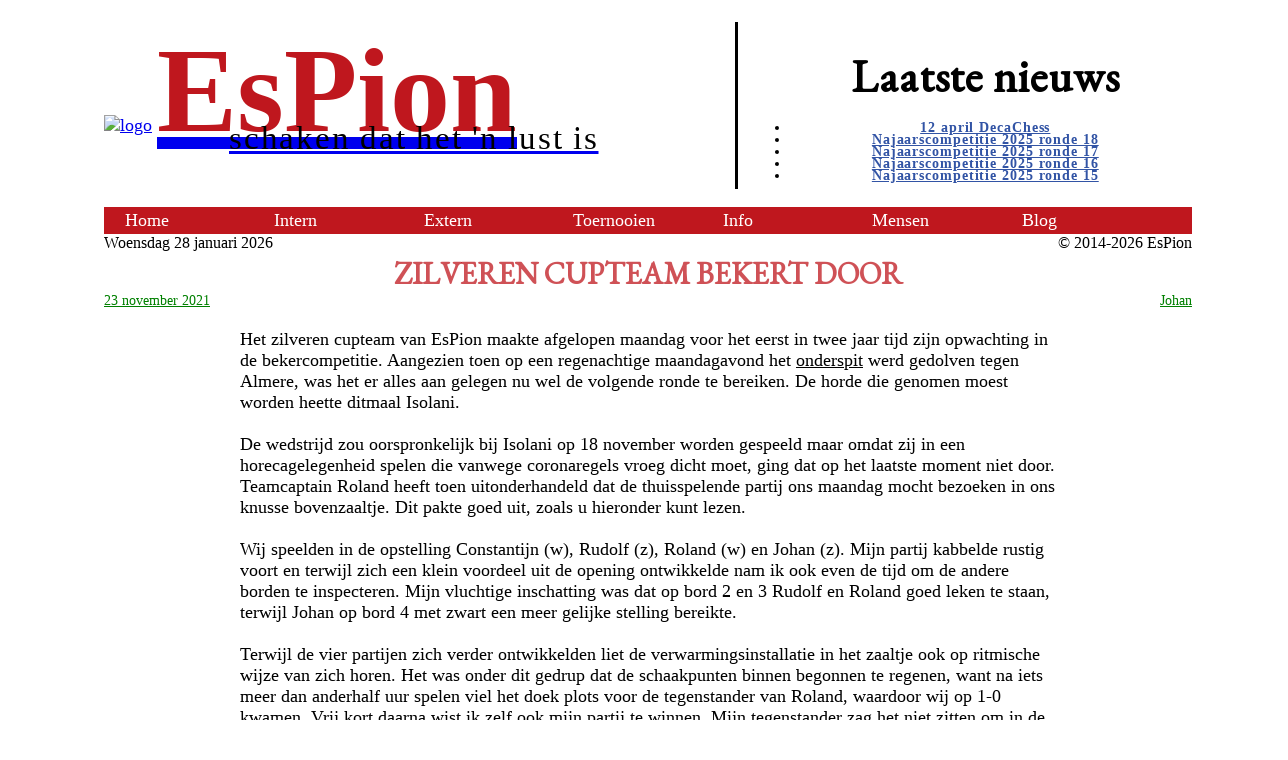

--- FILE ---
content_type: text/html; charset=utf-8
request_url: https://www.google.com/recaptcha/api2/anchor?ar=1&k=6LdhDtsZAAAAAFzQF60w8WRlIL225BAsXRiN2HAB&co=aHR0cHM6Ly93d3cuZXNwaW9uLm5sOjQ0Mw..&hl=en&v=N67nZn4AqZkNcbeMu4prBgzg&size=invisible&anchor-ms=20000&execute-ms=30000&cb=cwbr5bq36464
body_size: 49048
content:
<!DOCTYPE HTML><html dir="ltr" lang="en"><head><meta http-equiv="Content-Type" content="text/html; charset=UTF-8">
<meta http-equiv="X-UA-Compatible" content="IE=edge">
<title>reCAPTCHA</title>
<style type="text/css">
/* cyrillic-ext */
@font-face {
  font-family: 'Roboto';
  font-style: normal;
  font-weight: 400;
  font-stretch: 100%;
  src: url(//fonts.gstatic.com/s/roboto/v48/KFO7CnqEu92Fr1ME7kSn66aGLdTylUAMa3GUBHMdazTgWw.woff2) format('woff2');
  unicode-range: U+0460-052F, U+1C80-1C8A, U+20B4, U+2DE0-2DFF, U+A640-A69F, U+FE2E-FE2F;
}
/* cyrillic */
@font-face {
  font-family: 'Roboto';
  font-style: normal;
  font-weight: 400;
  font-stretch: 100%;
  src: url(//fonts.gstatic.com/s/roboto/v48/KFO7CnqEu92Fr1ME7kSn66aGLdTylUAMa3iUBHMdazTgWw.woff2) format('woff2');
  unicode-range: U+0301, U+0400-045F, U+0490-0491, U+04B0-04B1, U+2116;
}
/* greek-ext */
@font-face {
  font-family: 'Roboto';
  font-style: normal;
  font-weight: 400;
  font-stretch: 100%;
  src: url(//fonts.gstatic.com/s/roboto/v48/KFO7CnqEu92Fr1ME7kSn66aGLdTylUAMa3CUBHMdazTgWw.woff2) format('woff2');
  unicode-range: U+1F00-1FFF;
}
/* greek */
@font-face {
  font-family: 'Roboto';
  font-style: normal;
  font-weight: 400;
  font-stretch: 100%;
  src: url(//fonts.gstatic.com/s/roboto/v48/KFO7CnqEu92Fr1ME7kSn66aGLdTylUAMa3-UBHMdazTgWw.woff2) format('woff2');
  unicode-range: U+0370-0377, U+037A-037F, U+0384-038A, U+038C, U+038E-03A1, U+03A3-03FF;
}
/* math */
@font-face {
  font-family: 'Roboto';
  font-style: normal;
  font-weight: 400;
  font-stretch: 100%;
  src: url(//fonts.gstatic.com/s/roboto/v48/KFO7CnqEu92Fr1ME7kSn66aGLdTylUAMawCUBHMdazTgWw.woff2) format('woff2');
  unicode-range: U+0302-0303, U+0305, U+0307-0308, U+0310, U+0312, U+0315, U+031A, U+0326-0327, U+032C, U+032F-0330, U+0332-0333, U+0338, U+033A, U+0346, U+034D, U+0391-03A1, U+03A3-03A9, U+03B1-03C9, U+03D1, U+03D5-03D6, U+03F0-03F1, U+03F4-03F5, U+2016-2017, U+2034-2038, U+203C, U+2040, U+2043, U+2047, U+2050, U+2057, U+205F, U+2070-2071, U+2074-208E, U+2090-209C, U+20D0-20DC, U+20E1, U+20E5-20EF, U+2100-2112, U+2114-2115, U+2117-2121, U+2123-214F, U+2190, U+2192, U+2194-21AE, U+21B0-21E5, U+21F1-21F2, U+21F4-2211, U+2213-2214, U+2216-22FF, U+2308-230B, U+2310, U+2319, U+231C-2321, U+2336-237A, U+237C, U+2395, U+239B-23B7, U+23D0, U+23DC-23E1, U+2474-2475, U+25AF, U+25B3, U+25B7, U+25BD, U+25C1, U+25CA, U+25CC, U+25FB, U+266D-266F, U+27C0-27FF, U+2900-2AFF, U+2B0E-2B11, U+2B30-2B4C, U+2BFE, U+3030, U+FF5B, U+FF5D, U+1D400-1D7FF, U+1EE00-1EEFF;
}
/* symbols */
@font-face {
  font-family: 'Roboto';
  font-style: normal;
  font-weight: 400;
  font-stretch: 100%;
  src: url(//fonts.gstatic.com/s/roboto/v48/KFO7CnqEu92Fr1ME7kSn66aGLdTylUAMaxKUBHMdazTgWw.woff2) format('woff2');
  unicode-range: U+0001-000C, U+000E-001F, U+007F-009F, U+20DD-20E0, U+20E2-20E4, U+2150-218F, U+2190, U+2192, U+2194-2199, U+21AF, U+21E6-21F0, U+21F3, U+2218-2219, U+2299, U+22C4-22C6, U+2300-243F, U+2440-244A, U+2460-24FF, U+25A0-27BF, U+2800-28FF, U+2921-2922, U+2981, U+29BF, U+29EB, U+2B00-2BFF, U+4DC0-4DFF, U+FFF9-FFFB, U+10140-1018E, U+10190-1019C, U+101A0, U+101D0-101FD, U+102E0-102FB, U+10E60-10E7E, U+1D2C0-1D2D3, U+1D2E0-1D37F, U+1F000-1F0FF, U+1F100-1F1AD, U+1F1E6-1F1FF, U+1F30D-1F30F, U+1F315, U+1F31C, U+1F31E, U+1F320-1F32C, U+1F336, U+1F378, U+1F37D, U+1F382, U+1F393-1F39F, U+1F3A7-1F3A8, U+1F3AC-1F3AF, U+1F3C2, U+1F3C4-1F3C6, U+1F3CA-1F3CE, U+1F3D4-1F3E0, U+1F3ED, U+1F3F1-1F3F3, U+1F3F5-1F3F7, U+1F408, U+1F415, U+1F41F, U+1F426, U+1F43F, U+1F441-1F442, U+1F444, U+1F446-1F449, U+1F44C-1F44E, U+1F453, U+1F46A, U+1F47D, U+1F4A3, U+1F4B0, U+1F4B3, U+1F4B9, U+1F4BB, U+1F4BF, U+1F4C8-1F4CB, U+1F4D6, U+1F4DA, U+1F4DF, U+1F4E3-1F4E6, U+1F4EA-1F4ED, U+1F4F7, U+1F4F9-1F4FB, U+1F4FD-1F4FE, U+1F503, U+1F507-1F50B, U+1F50D, U+1F512-1F513, U+1F53E-1F54A, U+1F54F-1F5FA, U+1F610, U+1F650-1F67F, U+1F687, U+1F68D, U+1F691, U+1F694, U+1F698, U+1F6AD, U+1F6B2, U+1F6B9-1F6BA, U+1F6BC, U+1F6C6-1F6CF, U+1F6D3-1F6D7, U+1F6E0-1F6EA, U+1F6F0-1F6F3, U+1F6F7-1F6FC, U+1F700-1F7FF, U+1F800-1F80B, U+1F810-1F847, U+1F850-1F859, U+1F860-1F887, U+1F890-1F8AD, U+1F8B0-1F8BB, U+1F8C0-1F8C1, U+1F900-1F90B, U+1F93B, U+1F946, U+1F984, U+1F996, U+1F9E9, U+1FA00-1FA6F, U+1FA70-1FA7C, U+1FA80-1FA89, U+1FA8F-1FAC6, U+1FACE-1FADC, U+1FADF-1FAE9, U+1FAF0-1FAF8, U+1FB00-1FBFF;
}
/* vietnamese */
@font-face {
  font-family: 'Roboto';
  font-style: normal;
  font-weight: 400;
  font-stretch: 100%;
  src: url(//fonts.gstatic.com/s/roboto/v48/KFO7CnqEu92Fr1ME7kSn66aGLdTylUAMa3OUBHMdazTgWw.woff2) format('woff2');
  unicode-range: U+0102-0103, U+0110-0111, U+0128-0129, U+0168-0169, U+01A0-01A1, U+01AF-01B0, U+0300-0301, U+0303-0304, U+0308-0309, U+0323, U+0329, U+1EA0-1EF9, U+20AB;
}
/* latin-ext */
@font-face {
  font-family: 'Roboto';
  font-style: normal;
  font-weight: 400;
  font-stretch: 100%;
  src: url(//fonts.gstatic.com/s/roboto/v48/KFO7CnqEu92Fr1ME7kSn66aGLdTylUAMa3KUBHMdazTgWw.woff2) format('woff2');
  unicode-range: U+0100-02BA, U+02BD-02C5, U+02C7-02CC, U+02CE-02D7, U+02DD-02FF, U+0304, U+0308, U+0329, U+1D00-1DBF, U+1E00-1E9F, U+1EF2-1EFF, U+2020, U+20A0-20AB, U+20AD-20C0, U+2113, U+2C60-2C7F, U+A720-A7FF;
}
/* latin */
@font-face {
  font-family: 'Roboto';
  font-style: normal;
  font-weight: 400;
  font-stretch: 100%;
  src: url(//fonts.gstatic.com/s/roboto/v48/KFO7CnqEu92Fr1ME7kSn66aGLdTylUAMa3yUBHMdazQ.woff2) format('woff2');
  unicode-range: U+0000-00FF, U+0131, U+0152-0153, U+02BB-02BC, U+02C6, U+02DA, U+02DC, U+0304, U+0308, U+0329, U+2000-206F, U+20AC, U+2122, U+2191, U+2193, U+2212, U+2215, U+FEFF, U+FFFD;
}
/* cyrillic-ext */
@font-face {
  font-family: 'Roboto';
  font-style: normal;
  font-weight: 500;
  font-stretch: 100%;
  src: url(//fonts.gstatic.com/s/roboto/v48/KFO7CnqEu92Fr1ME7kSn66aGLdTylUAMa3GUBHMdazTgWw.woff2) format('woff2');
  unicode-range: U+0460-052F, U+1C80-1C8A, U+20B4, U+2DE0-2DFF, U+A640-A69F, U+FE2E-FE2F;
}
/* cyrillic */
@font-face {
  font-family: 'Roboto';
  font-style: normal;
  font-weight: 500;
  font-stretch: 100%;
  src: url(//fonts.gstatic.com/s/roboto/v48/KFO7CnqEu92Fr1ME7kSn66aGLdTylUAMa3iUBHMdazTgWw.woff2) format('woff2');
  unicode-range: U+0301, U+0400-045F, U+0490-0491, U+04B0-04B1, U+2116;
}
/* greek-ext */
@font-face {
  font-family: 'Roboto';
  font-style: normal;
  font-weight: 500;
  font-stretch: 100%;
  src: url(//fonts.gstatic.com/s/roboto/v48/KFO7CnqEu92Fr1ME7kSn66aGLdTylUAMa3CUBHMdazTgWw.woff2) format('woff2');
  unicode-range: U+1F00-1FFF;
}
/* greek */
@font-face {
  font-family: 'Roboto';
  font-style: normal;
  font-weight: 500;
  font-stretch: 100%;
  src: url(//fonts.gstatic.com/s/roboto/v48/KFO7CnqEu92Fr1ME7kSn66aGLdTylUAMa3-UBHMdazTgWw.woff2) format('woff2');
  unicode-range: U+0370-0377, U+037A-037F, U+0384-038A, U+038C, U+038E-03A1, U+03A3-03FF;
}
/* math */
@font-face {
  font-family: 'Roboto';
  font-style: normal;
  font-weight: 500;
  font-stretch: 100%;
  src: url(//fonts.gstatic.com/s/roboto/v48/KFO7CnqEu92Fr1ME7kSn66aGLdTylUAMawCUBHMdazTgWw.woff2) format('woff2');
  unicode-range: U+0302-0303, U+0305, U+0307-0308, U+0310, U+0312, U+0315, U+031A, U+0326-0327, U+032C, U+032F-0330, U+0332-0333, U+0338, U+033A, U+0346, U+034D, U+0391-03A1, U+03A3-03A9, U+03B1-03C9, U+03D1, U+03D5-03D6, U+03F0-03F1, U+03F4-03F5, U+2016-2017, U+2034-2038, U+203C, U+2040, U+2043, U+2047, U+2050, U+2057, U+205F, U+2070-2071, U+2074-208E, U+2090-209C, U+20D0-20DC, U+20E1, U+20E5-20EF, U+2100-2112, U+2114-2115, U+2117-2121, U+2123-214F, U+2190, U+2192, U+2194-21AE, U+21B0-21E5, U+21F1-21F2, U+21F4-2211, U+2213-2214, U+2216-22FF, U+2308-230B, U+2310, U+2319, U+231C-2321, U+2336-237A, U+237C, U+2395, U+239B-23B7, U+23D0, U+23DC-23E1, U+2474-2475, U+25AF, U+25B3, U+25B7, U+25BD, U+25C1, U+25CA, U+25CC, U+25FB, U+266D-266F, U+27C0-27FF, U+2900-2AFF, U+2B0E-2B11, U+2B30-2B4C, U+2BFE, U+3030, U+FF5B, U+FF5D, U+1D400-1D7FF, U+1EE00-1EEFF;
}
/* symbols */
@font-face {
  font-family: 'Roboto';
  font-style: normal;
  font-weight: 500;
  font-stretch: 100%;
  src: url(//fonts.gstatic.com/s/roboto/v48/KFO7CnqEu92Fr1ME7kSn66aGLdTylUAMaxKUBHMdazTgWw.woff2) format('woff2');
  unicode-range: U+0001-000C, U+000E-001F, U+007F-009F, U+20DD-20E0, U+20E2-20E4, U+2150-218F, U+2190, U+2192, U+2194-2199, U+21AF, U+21E6-21F0, U+21F3, U+2218-2219, U+2299, U+22C4-22C6, U+2300-243F, U+2440-244A, U+2460-24FF, U+25A0-27BF, U+2800-28FF, U+2921-2922, U+2981, U+29BF, U+29EB, U+2B00-2BFF, U+4DC0-4DFF, U+FFF9-FFFB, U+10140-1018E, U+10190-1019C, U+101A0, U+101D0-101FD, U+102E0-102FB, U+10E60-10E7E, U+1D2C0-1D2D3, U+1D2E0-1D37F, U+1F000-1F0FF, U+1F100-1F1AD, U+1F1E6-1F1FF, U+1F30D-1F30F, U+1F315, U+1F31C, U+1F31E, U+1F320-1F32C, U+1F336, U+1F378, U+1F37D, U+1F382, U+1F393-1F39F, U+1F3A7-1F3A8, U+1F3AC-1F3AF, U+1F3C2, U+1F3C4-1F3C6, U+1F3CA-1F3CE, U+1F3D4-1F3E0, U+1F3ED, U+1F3F1-1F3F3, U+1F3F5-1F3F7, U+1F408, U+1F415, U+1F41F, U+1F426, U+1F43F, U+1F441-1F442, U+1F444, U+1F446-1F449, U+1F44C-1F44E, U+1F453, U+1F46A, U+1F47D, U+1F4A3, U+1F4B0, U+1F4B3, U+1F4B9, U+1F4BB, U+1F4BF, U+1F4C8-1F4CB, U+1F4D6, U+1F4DA, U+1F4DF, U+1F4E3-1F4E6, U+1F4EA-1F4ED, U+1F4F7, U+1F4F9-1F4FB, U+1F4FD-1F4FE, U+1F503, U+1F507-1F50B, U+1F50D, U+1F512-1F513, U+1F53E-1F54A, U+1F54F-1F5FA, U+1F610, U+1F650-1F67F, U+1F687, U+1F68D, U+1F691, U+1F694, U+1F698, U+1F6AD, U+1F6B2, U+1F6B9-1F6BA, U+1F6BC, U+1F6C6-1F6CF, U+1F6D3-1F6D7, U+1F6E0-1F6EA, U+1F6F0-1F6F3, U+1F6F7-1F6FC, U+1F700-1F7FF, U+1F800-1F80B, U+1F810-1F847, U+1F850-1F859, U+1F860-1F887, U+1F890-1F8AD, U+1F8B0-1F8BB, U+1F8C0-1F8C1, U+1F900-1F90B, U+1F93B, U+1F946, U+1F984, U+1F996, U+1F9E9, U+1FA00-1FA6F, U+1FA70-1FA7C, U+1FA80-1FA89, U+1FA8F-1FAC6, U+1FACE-1FADC, U+1FADF-1FAE9, U+1FAF0-1FAF8, U+1FB00-1FBFF;
}
/* vietnamese */
@font-face {
  font-family: 'Roboto';
  font-style: normal;
  font-weight: 500;
  font-stretch: 100%;
  src: url(//fonts.gstatic.com/s/roboto/v48/KFO7CnqEu92Fr1ME7kSn66aGLdTylUAMa3OUBHMdazTgWw.woff2) format('woff2');
  unicode-range: U+0102-0103, U+0110-0111, U+0128-0129, U+0168-0169, U+01A0-01A1, U+01AF-01B0, U+0300-0301, U+0303-0304, U+0308-0309, U+0323, U+0329, U+1EA0-1EF9, U+20AB;
}
/* latin-ext */
@font-face {
  font-family: 'Roboto';
  font-style: normal;
  font-weight: 500;
  font-stretch: 100%;
  src: url(//fonts.gstatic.com/s/roboto/v48/KFO7CnqEu92Fr1ME7kSn66aGLdTylUAMa3KUBHMdazTgWw.woff2) format('woff2');
  unicode-range: U+0100-02BA, U+02BD-02C5, U+02C7-02CC, U+02CE-02D7, U+02DD-02FF, U+0304, U+0308, U+0329, U+1D00-1DBF, U+1E00-1E9F, U+1EF2-1EFF, U+2020, U+20A0-20AB, U+20AD-20C0, U+2113, U+2C60-2C7F, U+A720-A7FF;
}
/* latin */
@font-face {
  font-family: 'Roboto';
  font-style: normal;
  font-weight: 500;
  font-stretch: 100%;
  src: url(//fonts.gstatic.com/s/roboto/v48/KFO7CnqEu92Fr1ME7kSn66aGLdTylUAMa3yUBHMdazQ.woff2) format('woff2');
  unicode-range: U+0000-00FF, U+0131, U+0152-0153, U+02BB-02BC, U+02C6, U+02DA, U+02DC, U+0304, U+0308, U+0329, U+2000-206F, U+20AC, U+2122, U+2191, U+2193, U+2212, U+2215, U+FEFF, U+FFFD;
}
/* cyrillic-ext */
@font-face {
  font-family: 'Roboto';
  font-style: normal;
  font-weight: 900;
  font-stretch: 100%;
  src: url(//fonts.gstatic.com/s/roboto/v48/KFO7CnqEu92Fr1ME7kSn66aGLdTylUAMa3GUBHMdazTgWw.woff2) format('woff2');
  unicode-range: U+0460-052F, U+1C80-1C8A, U+20B4, U+2DE0-2DFF, U+A640-A69F, U+FE2E-FE2F;
}
/* cyrillic */
@font-face {
  font-family: 'Roboto';
  font-style: normal;
  font-weight: 900;
  font-stretch: 100%;
  src: url(//fonts.gstatic.com/s/roboto/v48/KFO7CnqEu92Fr1ME7kSn66aGLdTylUAMa3iUBHMdazTgWw.woff2) format('woff2');
  unicode-range: U+0301, U+0400-045F, U+0490-0491, U+04B0-04B1, U+2116;
}
/* greek-ext */
@font-face {
  font-family: 'Roboto';
  font-style: normal;
  font-weight: 900;
  font-stretch: 100%;
  src: url(//fonts.gstatic.com/s/roboto/v48/KFO7CnqEu92Fr1ME7kSn66aGLdTylUAMa3CUBHMdazTgWw.woff2) format('woff2');
  unicode-range: U+1F00-1FFF;
}
/* greek */
@font-face {
  font-family: 'Roboto';
  font-style: normal;
  font-weight: 900;
  font-stretch: 100%;
  src: url(//fonts.gstatic.com/s/roboto/v48/KFO7CnqEu92Fr1ME7kSn66aGLdTylUAMa3-UBHMdazTgWw.woff2) format('woff2');
  unicode-range: U+0370-0377, U+037A-037F, U+0384-038A, U+038C, U+038E-03A1, U+03A3-03FF;
}
/* math */
@font-face {
  font-family: 'Roboto';
  font-style: normal;
  font-weight: 900;
  font-stretch: 100%;
  src: url(//fonts.gstatic.com/s/roboto/v48/KFO7CnqEu92Fr1ME7kSn66aGLdTylUAMawCUBHMdazTgWw.woff2) format('woff2');
  unicode-range: U+0302-0303, U+0305, U+0307-0308, U+0310, U+0312, U+0315, U+031A, U+0326-0327, U+032C, U+032F-0330, U+0332-0333, U+0338, U+033A, U+0346, U+034D, U+0391-03A1, U+03A3-03A9, U+03B1-03C9, U+03D1, U+03D5-03D6, U+03F0-03F1, U+03F4-03F5, U+2016-2017, U+2034-2038, U+203C, U+2040, U+2043, U+2047, U+2050, U+2057, U+205F, U+2070-2071, U+2074-208E, U+2090-209C, U+20D0-20DC, U+20E1, U+20E5-20EF, U+2100-2112, U+2114-2115, U+2117-2121, U+2123-214F, U+2190, U+2192, U+2194-21AE, U+21B0-21E5, U+21F1-21F2, U+21F4-2211, U+2213-2214, U+2216-22FF, U+2308-230B, U+2310, U+2319, U+231C-2321, U+2336-237A, U+237C, U+2395, U+239B-23B7, U+23D0, U+23DC-23E1, U+2474-2475, U+25AF, U+25B3, U+25B7, U+25BD, U+25C1, U+25CA, U+25CC, U+25FB, U+266D-266F, U+27C0-27FF, U+2900-2AFF, U+2B0E-2B11, U+2B30-2B4C, U+2BFE, U+3030, U+FF5B, U+FF5D, U+1D400-1D7FF, U+1EE00-1EEFF;
}
/* symbols */
@font-face {
  font-family: 'Roboto';
  font-style: normal;
  font-weight: 900;
  font-stretch: 100%;
  src: url(//fonts.gstatic.com/s/roboto/v48/KFO7CnqEu92Fr1ME7kSn66aGLdTylUAMaxKUBHMdazTgWw.woff2) format('woff2');
  unicode-range: U+0001-000C, U+000E-001F, U+007F-009F, U+20DD-20E0, U+20E2-20E4, U+2150-218F, U+2190, U+2192, U+2194-2199, U+21AF, U+21E6-21F0, U+21F3, U+2218-2219, U+2299, U+22C4-22C6, U+2300-243F, U+2440-244A, U+2460-24FF, U+25A0-27BF, U+2800-28FF, U+2921-2922, U+2981, U+29BF, U+29EB, U+2B00-2BFF, U+4DC0-4DFF, U+FFF9-FFFB, U+10140-1018E, U+10190-1019C, U+101A0, U+101D0-101FD, U+102E0-102FB, U+10E60-10E7E, U+1D2C0-1D2D3, U+1D2E0-1D37F, U+1F000-1F0FF, U+1F100-1F1AD, U+1F1E6-1F1FF, U+1F30D-1F30F, U+1F315, U+1F31C, U+1F31E, U+1F320-1F32C, U+1F336, U+1F378, U+1F37D, U+1F382, U+1F393-1F39F, U+1F3A7-1F3A8, U+1F3AC-1F3AF, U+1F3C2, U+1F3C4-1F3C6, U+1F3CA-1F3CE, U+1F3D4-1F3E0, U+1F3ED, U+1F3F1-1F3F3, U+1F3F5-1F3F7, U+1F408, U+1F415, U+1F41F, U+1F426, U+1F43F, U+1F441-1F442, U+1F444, U+1F446-1F449, U+1F44C-1F44E, U+1F453, U+1F46A, U+1F47D, U+1F4A3, U+1F4B0, U+1F4B3, U+1F4B9, U+1F4BB, U+1F4BF, U+1F4C8-1F4CB, U+1F4D6, U+1F4DA, U+1F4DF, U+1F4E3-1F4E6, U+1F4EA-1F4ED, U+1F4F7, U+1F4F9-1F4FB, U+1F4FD-1F4FE, U+1F503, U+1F507-1F50B, U+1F50D, U+1F512-1F513, U+1F53E-1F54A, U+1F54F-1F5FA, U+1F610, U+1F650-1F67F, U+1F687, U+1F68D, U+1F691, U+1F694, U+1F698, U+1F6AD, U+1F6B2, U+1F6B9-1F6BA, U+1F6BC, U+1F6C6-1F6CF, U+1F6D3-1F6D7, U+1F6E0-1F6EA, U+1F6F0-1F6F3, U+1F6F7-1F6FC, U+1F700-1F7FF, U+1F800-1F80B, U+1F810-1F847, U+1F850-1F859, U+1F860-1F887, U+1F890-1F8AD, U+1F8B0-1F8BB, U+1F8C0-1F8C1, U+1F900-1F90B, U+1F93B, U+1F946, U+1F984, U+1F996, U+1F9E9, U+1FA00-1FA6F, U+1FA70-1FA7C, U+1FA80-1FA89, U+1FA8F-1FAC6, U+1FACE-1FADC, U+1FADF-1FAE9, U+1FAF0-1FAF8, U+1FB00-1FBFF;
}
/* vietnamese */
@font-face {
  font-family: 'Roboto';
  font-style: normal;
  font-weight: 900;
  font-stretch: 100%;
  src: url(//fonts.gstatic.com/s/roboto/v48/KFO7CnqEu92Fr1ME7kSn66aGLdTylUAMa3OUBHMdazTgWw.woff2) format('woff2');
  unicode-range: U+0102-0103, U+0110-0111, U+0128-0129, U+0168-0169, U+01A0-01A1, U+01AF-01B0, U+0300-0301, U+0303-0304, U+0308-0309, U+0323, U+0329, U+1EA0-1EF9, U+20AB;
}
/* latin-ext */
@font-face {
  font-family: 'Roboto';
  font-style: normal;
  font-weight: 900;
  font-stretch: 100%;
  src: url(//fonts.gstatic.com/s/roboto/v48/KFO7CnqEu92Fr1ME7kSn66aGLdTylUAMa3KUBHMdazTgWw.woff2) format('woff2');
  unicode-range: U+0100-02BA, U+02BD-02C5, U+02C7-02CC, U+02CE-02D7, U+02DD-02FF, U+0304, U+0308, U+0329, U+1D00-1DBF, U+1E00-1E9F, U+1EF2-1EFF, U+2020, U+20A0-20AB, U+20AD-20C0, U+2113, U+2C60-2C7F, U+A720-A7FF;
}
/* latin */
@font-face {
  font-family: 'Roboto';
  font-style: normal;
  font-weight: 900;
  font-stretch: 100%;
  src: url(//fonts.gstatic.com/s/roboto/v48/KFO7CnqEu92Fr1ME7kSn66aGLdTylUAMa3yUBHMdazQ.woff2) format('woff2');
  unicode-range: U+0000-00FF, U+0131, U+0152-0153, U+02BB-02BC, U+02C6, U+02DA, U+02DC, U+0304, U+0308, U+0329, U+2000-206F, U+20AC, U+2122, U+2191, U+2193, U+2212, U+2215, U+FEFF, U+FFFD;
}

</style>
<link rel="stylesheet" type="text/css" href="https://www.gstatic.com/recaptcha/releases/N67nZn4AqZkNcbeMu4prBgzg/styles__ltr.css">
<script nonce="_mgvn8pD2REZ4AK3q9iXHg" type="text/javascript">window['__recaptcha_api'] = 'https://www.google.com/recaptcha/api2/';</script>
<script type="text/javascript" src="https://www.gstatic.com/recaptcha/releases/N67nZn4AqZkNcbeMu4prBgzg/recaptcha__en.js" nonce="_mgvn8pD2REZ4AK3q9iXHg">
      
    </script></head>
<body><div id="rc-anchor-alert" class="rc-anchor-alert"></div>
<input type="hidden" id="recaptcha-token" value="[base64]">
<script type="text/javascript" nonce="_mgvn8pD2REZ4AK3q9iXHg">
      recaptcha.anchor.Main.init("[\x22ainput\x22,[\x22bgdata\x22,\x22\x22,\[base64]/[base64]/[base64]/[base64]/[base64]/UltsKytdPUU6KEU8MjA0OD9SW2wrK109RT4+NnwxOTI6KChFJjY0NTEyKT09NTUyOTYmJk0rMTxjLmxlbmd0aCYmKGMuY2hhckNvZGVBdChNKzEpJjY0NTEyKT09NTYzMjA/[base64]/[base64]/[base64]/[base64]/[base64]/[base64]/[base64]\x22,\[base64]\x22,\x22QcORL8OCLcKvDyLCtMONXFs1ESBDwpNYBBF5HMKOwoJiQhZOw78Gw7vCqzrDklFYwqdkbzrCosKzwrE/M8OlwoohwpbDrE3CswJuPVfCssK0C8OyJWrDqFPDjS02w7/CvnB2J8KhwqN8XDnDssOowovDs8Oew7DCpMOIf8OAHMKFQcO5ZMO/wqREYMKRXywIwoHDnmrDuMKYf8OLw7gdQsOlT8Oow7JEw70ZwpXCncKbaSDDuzbCnjQWwqTCsH/CrsOxWMOswqsfYMKMGSZEw5AMdMOmCiAWSVdbwr3CgsKaw7nDk0M8R8KSwqBnIUTDkSQNVMO5SsKVwp9Nwrtcw6F+wqzDqcKbN8O3T8KxwqrDj1nDmEEAwqPCqMKKAcOcRsOaf8O7QcO7KsKASsO9CTFSaMOdOAthPkM/wopOK8OVw6/Ck8O8wpLCllrDhDzDjcO9UcKIXWV0wocyLyx6IcKiw6MFJ8OYw4nCvcOqGkcvUcKAwqnCs0NLwpvCkDfCqTIqw4p5CCsWw5PDq2V5VHzCvRFtw7PCpQnCp2UDw4J4CsOZw4rDjwHDg8Kpw5oWwrzCmWJXwoBBWcOncMKxRsKbVlbDphtSK3omEcOgKDY6w4rCnl/DlMKAw7bCq8KXaTEzw5t7w5tHdkwLw7PDjg/[base64]/esKfIkbCgwrDsEovUMKfTUXCsRJkOMKdOsKNw7nCkQTDqFs9wqEEwrV7w7Nkw7/DpsO1w6/DlsKVfBfDkyA2U0NrFxI4wpBfwoknwr1Gw5tYBB7CtiTCtcK0wossw6Niw4fCv34Aw4bCpwnDm8Kaw7TChErDqS/CuMOdFR1HM8OHw7BDwqjCtcO1woEtwrZBw7ExSMOIwp/Dq8KAGnrCkMOnwoM1w5rDmT8sw6rDn8KBGEQzZBPCsDNzcMOFW0TDrMKQwqzCui/Cm8OYw6jCl8KowpIefsKUZ8K8EcOZwqrDnnh2wpR+wo/Ct2kMKMKaZ8KufCjCsGEJJsKVwprDvMOrHhEWPU3Cl2/CvnbCvmQkO8O3bMOlV2LCqGTDqS3DjWHDmMOXZcOCwqLChcO9wrV4NBbDj8OSLMOfwpHCs8KUOMK/RSJXeEDDu8OJD8O/DGwyw7xEw4vDtTo5w5vDlsK+wo0Uw5ogaFQpDj1awpphwpvClWU7fsKzw6rCrQkZPArDjTxPAMK9V8OJfxjCk8KBwrU6EMKmHwdcw6kQw7/[base64]/DjcOMZy3CqW/DjMKlw4wNE8KQwpjDlH7CiMKFQwJAFMOMW8OowpvDg8KTwo1Hwp/[base64]/[base64]/Dq1bCisOXJsK7eMKPwoHCn8Kvwq3CrMKoCcK4wrXDm8Kdw4dnw55ZQD8IZ0EPcsOLcCbDo8KMXMKow6VrJzVawrVBIsO1EcK/d8OKw7ASwr9dM8OAwpNZEMKuw5MAw5FDesKFc8OMOcODF01Zwr/ChlrDqMK0wqbDrcK6ecKTblMUL3M4Qkt5wpUzJm/[base64]/woYmWsKLCAI4w4rDm03DpDTDtTrCjMO7wqt0VcOjw7vCq8KxUsKvwp5Hw6vDrH3DtsO/[base64]/CqhE1EDLDm05uWxABfMOIY8OewqsVwrNMwoXDji8FwronwpzDnVXCusKwwrvCqsOfNsOnwrsKw7VJaU45H8O7w6gzw4vDp8OcwonCiG/DuMOmEz4kU8KaMC9kVAggdhHDqSFNw7vCiksrA8KXI8Oww4LClHDCjW8+wqkVZMOFMgROwp5+NVjDtcK1w6hOwpYdXV3DsW4qK8KKw6tIRsODOGLCkMKgw4XDhHvDm8KGwrdSw6BIeMOgb8KOw6DCpcKzeD7CicOTw6fCpcOnGg3CtVzDlRF/[base64]/LjjDvUNDJyDDsCUmw4jDkFfCmDXDtjAJwrUuwr3Doz5MExQSc8KuYV1pecKrwoYzwqJiwpQRwpZYMi7CnwxGOsODb8OQw6DCscOUw7LCtko/dsOVw4AqWsO/NEh/[base64]/CtsKQF2LDocOrwqUZAsORwpjCriYMc8KrMFXDlybDgcKYTTtHw7d/[base64]/DgixGR8KUw4fDjcObwrTDunhrwqTDs8ODLcO/w7MaKFDDh8ONRDwzw6vDhTjDuQR3wos7B0ofRWjDhX/Cp8KGAhfDvsKfwpECT8OYwrvDo8OSw7fCrMKdwq/Cp0LCnUHDucOubnXCs8OYdDPDuMOZwrrCtm/CmsKWDj7DqcOJT8OHw5fCiE/ClltAwrEMcGbCtsKcTsK5T8OTAsO3QMK7w5wmd0XDtFvDocKMQcKnw7HDlg/Ci1Ihw6/Ci8OZwpjCs8O8NyrChMOywr0TA0TCosKwP0plSXLDnsK8TA0JVcKWJsKsdsKDw6zDtMOQaMOpI8KOwponCmbCu8O+w4zCtsOdw5dWwoTCoS1THsOXIz/CncOvVh5OwpFLwptRA8K+w6ctw7NNwq3DmkzDisKkRMKtwoMJwqVjw6PCuiYFw47DlXfChcOqw691SwZ/wrPDlGd8woZ3ecOHw4TCt097w6DDh8KFLsKuLBTCgADCuFRewoBVwqo1FMOaUEEpwqHCj8KNwpDDrcOmwqTDoMOsMsKUSsKrwpTCmMK7wonDksKlCMOYw4YMwoVIJ8Ocw7zDscKvwpvDl8KtwoXCtS9Qw4/DqmFGVS7CqnHDvxgTwoHDlsOuZ8Ovw6DDu8OPw5URAFPCjR3DoMKTwqPCugBKwpU1ZcOHwqPCksKrw5/[base64]/Dg0oLwpItwosidCsvMsK2QsKvwqcow6ISw5d6N8Kjw6h4w5FKZ8KMLcKzwpssw7TClMOmIBZuMDXCusO7wqbDjsOkw6rDvsKDwqRDNnPDuMOCUMOOw4vCkjAWZ8Onw4UTAW3CqsOUwoHDqhzDhcKvNRfDsw3CjGR0fsOJBgbDq8OFw7AJw7vDo0E/UjQ9AMOowp4eS8Kkw5E1fmbCl8KKU2PDjcOmw6hZw5bDnsKvw4RdXTNsw4PDoDFBw6dDdQtkw4rDlMK3w6HDksOwwoQ/w4XDhwofwp/DjMKkT8OywqVTS8OlXULDvm7ClcKKw4zCmmtNXcO9woUwPnBhckLCnMOdRUjDmMK1w5lTw4IMV2zDjh0BwqTDtsKPw6DCosKkw6NlAHgADnIkeT3ClcONV15Uw4nCnB/[base64]/[base64]/dUDCmsKyfsKac1bCuThtwqUuHlvCk8Ksw5LDrMO2w47CtsOgJGxsw53DicOnw4AFTnjDsMOQTHXDu8OzTVbDucOcw5kKY8OaVsKLwo0nYn/Dl8KRw4zDuC3CtMKfw5fCpy7DicKewoMpVFh3GVspwrzCqcO2ZCrDmBQdT8Kyw7Zlw7sjw7pcBmHCm8O7QHzCjMKCG8OVw4TDi29sw6/CqlN1wphMw4zCnC/Dk8KRwqlKM8OVwqPCt8OUw7TCjsKTwrwHIxXDtg1WVcOMw6vCm8KEwrXClcOZw7rCrsKLNsOPRUjCq8ODwqETAwZzIcOUNX/CgcKYworCrsOcSsKWwr3DoHDDtsKjwo3DgWVTwpnDmcKpOcKNa8OiXSctHsKXMDtPCnvDok1gwrMHfjojAMKNw5jCnGrDqVrCi8OQBsO1O8OkwrnCtMOuwr/CgglTw7kPw6B2bmUyw6XDlMK9GxUDC8O4w59BBcKnwpXCtBPDucKwUcKvMsKgXMK/DsKVw7pjwq1Iw4M/w5EKwr07SSTDjy/CpWgVwrE8wo0eGDLDicKYwoTCi8KkNm3DqQPDl8KawrbCtDF6w7TDg8OlNsKQRcOVwq3DqHQTwrjCpwrDlMOPwqXCkMKoLMKFISENw7XCg110w5YLwrVYEjFOakbCk8OYwq5BFGoKwrHDuwnDqg7CkiUCNxZMNzVSw5J6wpPDqcOUwqnCtMOofMO/w69Gw7gjwpMMwrbDn8OGwpzDj8KkMMKOJn87SExiUsOUw7RCw7Uww4kGwrHCjHgOT1gQT8KnBsKNdg7Ch8OEWFt/woPCkcOxwq3DmE3DmW/CosOBw4zCusOfw68ewpfDt8O+w57CqkFOFsKJwqLCt8K5woEibsOcwoDCgsO4w556BsOkHyHCr3w/wrvCm8OAIkvDgB5Yw6NqWydCKDzCi8OFHAAOw4w3wp4oaGIJZ1Myw4nDr8KawqRAwog6CV0ve8KuDAp0d8KLwrvCjMK5asOdU8OTw5LCnsKFJ8OhHMKMw4cFwpJjwpjCvMKtwrljwr4gwoPCh8KjN8OcXsKDA2vDr8KDwrIHMnfClMO/JXXDnhjDqlXCpnEEKzHCry/DnFpSPkhzFMOgSMO/wpF9IWjDuA0ZK8KUSBRiwpUYw67CrMKGL8KHwrPCtMKjw5Bew71iHcKHKn3DkcKGSsKow4LDm0rDlsOrw6JmWMOuFTbCqcOsIH5NScOtw6XDmgnDgsOfAx4jwoLDgUXCtMOQwrrDnMO1fTjDksKtwqbCuVDCuV5cw7/[base64]/DiMKPwrYZOnDDrsK8c8KXJQM8MsKucTgyNcKGccKaF0MaVcK8w4nDnsKxHsKuQDQlw5XCgGclw5jCoRTDscKmwoIoEVXCjMKXYcK4ScOBUMOBWCJxw7lrw4PCsX/Cm8OKFE3Dt8KmwobDs8KYE8KMNEYFEsK9w5jDtgE8W1cSwofDpMO/HsOKNUBXLMOawr3DscKTw7ppw5TDucKxKgDDn1lLUCwtScOJw6huw5/DhVrDs8OWKMORYsOKcFd6w5lMdCxgZ3FOwoQKw7zDlcKCGMKFwpHDq1LCicOAGsOhw5tBw5Q+w44uaklwY1nDoTRsZMKPwrFJNjDDocOFR2xdw5lUScOuMsOkeiwkw6YwLMOfw6vCk8KcciLChsOBFVcFw6QCZghAcsKhwrLCuGRhGMKJw6/CvsKxw73DuE/[base64]/YjIvwqbCsMOhwpsmw405wp/CtRYNw7zCkcOdwoMKQFfDi8KfA003PVPDucKDw6kqw6gzNcKTVWrCoGQgUcKHw7nDiRh3PlMRw6PCmgxzwpQswoPDg2fDv1t5E8KRTlTCoMOxwrQXQmXDviXCgQxJwrPDn8KbcMKNw6Jjw6LDgMKGP2syP8Oow6nCjMKLRMO5SD7Dn2oBT8KLwpzCmyRCwq0fwpMPBG/Ds8OhB07CpgchfMOTw5ldNWDCgwrDn8Klw6XClQvCisK/[base64]/DoUdqYcOZwrlNES3DmyRow5HDncOAwpcCwpNNwq/Dp8Obwr9KCmvCuR1nwqA0w5/CrcONacK2w7/DnsKaIjpKw6gIMsKbBhvDnWstcEvCrsKUVELDqcOhw7zDkilZwrLCucKdwp0Zw5bCv8KNw5jCq8KmDcK6ZXkYS8OxwqwURHbCuMOCwprCsm/DisO/[base64]/[base64]/[base64]/Cg8OmdcK+wrMfQjV0PcOFT8KPSThQI3tQZcKRScOlUsKOw4BmUlgtwofCkcK4V8OSG8K/wrLCrMOiwpnCmm/ClSsaL8OjA8K6YcKkVcOqQ8K5woJnwpoNw4jDl8OiOGtVZsKiwonCpy/DtAZ5F8KLQRobDxfDiVgZB2XDsRnDrMOCw7nCpkQmwqXCo0UrbHZ8SMOcwqA2w5J4w7IBB3HCtgV1wrlMOkvDog/ClRnDlMODwofCmzBgXMK7wqzDrMKKCFo/DkRFwrZhVMK6wpLDnAJGwr4mHQ8OwqYOwp/[base64]/DssOWeMK1HVbDrjLCocOMAMOuwpFRwofDvcKAcVLCmcOIfFhywpteSBXDs3bDvlXDvATCsDQ2wrAbwoxxw5RywrEDwoXDkcOedcKSbsKVwpnDnsOvwqVbRMOwTTHDjMK5w4fCh8K4woUTMzLCjkPCl8OXDyJRw5nDtsOVGS/CjnrDkRhzw5bCjcOQbjVka0EtwoASw6jCsxsTw59YasOqwqo6w7c/w6PCrhBqw5tmwrHDqlZOEMKNJsOZWUjCkH5FcsOJwqE9wrDCsjFdwrBwwr0edMKcw6NvwovDksKrwqIcQWbCt3XCk8OwdWDDrcOkWH3CjsKZwrYlcnYvHwdBw68SfcKiJktkD0xAMsOyK8KVw6NCXC/DkDcew5d+woMAw4jCjGjCpsK+XF1hPcK6EWtQNVXColJuKMOMw5YBY8O2Q0PCjT8BBSPDqMKqw6fDrsKcwp3Dk0XDsMKyPEDDn8O/wqDDssOQw7F6FVU4w49eL8KzwrhPw40YCsK2LzbDocKRw7bDrsOHwojDji1Uw4I+EcO9w7HDvQnDqsOuH8OSw61Cw48Pw4tTwoB5b1DDnmoZw58jQ8O/w6xaGMKbTMOECDFpw4LDmALCnl/[base64]/CvX1ww7VcwpwKKcKDw7HCrBHDs38HYXN5wo/CljvDhAnCkg5wwqfCpwPCm34cw78Jw5LDpznCnsKmasKMwozDo8OPw5YTUBUtw7ctGcKVwqvCrkPCksKmw4pPwpTCrsK0w4/CpwQAwqnDiiFdPcOTJiVFwr7DjMK9w7TDuS1RXcOMPsOLw6FuSsOlGmlbw48AbMOaw4Z3w5cbw6nCjmE5w7/DtcKnw5XDm8OOA1wiJ8K/HgnDnEbDtiAdwpHCk8KqwoTDpBvCjsKVKhzCgMKlwqXCtcOSQBDCjA/CgU5Gw7nDkcKufcKBZ8OUwpxXwq7DjsKwwqkmw6LDsMKKwr7ClWHDj2lyEcOTwqkPe3bCsMKMwpTCgcOIw7DDmmfCo8OxwoXCjy/DtMOrw7TDvcKxw4VIOz0TNcOpwrQxwqhaF8K1JyUvBMKZXmDCgMK0EcK/wpXChR/[base64]/[base64]/w4jDtC/Cr8Ohw78jw7koD0jDlsKreMOOcCTCj8K2TEDClMOxw4d/XAdvw6EfK0prWMK6wqBhwqjCmMOsw4JqdBPCjzoAwqQSw7orw48dw4ZTwpTCh8O6w55RYMKiNgjDusKbwphYwr/CmXrDucOIw5oOYFtAw6jDiMOow7hLBCtXw7bClyfCn8OybcK3w6PCrVpewqxjw74/wr7CscK9w6JXaUnDrwvDoAfCgMKFV8KawqBOw6PDvcOMeg7CoW/CpWPCnUDCmsOmW8OHWsOjdEvDosKmwpbDmsOpScO3w5nCpMOdDMOOHMK4CsOAw6t/SMONPsO3wrPCiMOEwqoYwpNpwpk4w5Mjw7rDpMKHw7bCu8OJZR13ZzMIdV8owp4Iw7jDrcOIw7XCmWLCjMOwaBcCwphIfVUHwphYUBTDkAvCgxkEwpwjw70mwplUw71AwqjDmitjV8OdwrHDqj1LwrfCj2fDscKpZcKmw7/[base64]/wrbCuXfCqD/[base64]/MxHCmjbCoi7DnUMWGsKsWQvCncKzwqFowpxIdsOHw7PCrhnDl8K8MkHCvCUlTMK2K8OAGWHChRTCklXDrmJEX8K/wr/Dqw1uE1NSUBZrcm9lw6xmX1DDnQ7CqMKhw6vChT8GfUHCvhEuKyzCpsOjw4MPccKldFEVwrpMUHZGw4XDjMOkw4PCpRkpwpl6Wh4fwoRhwpzCtzJKwqZWNcK6wrDDpMOMw6I/w4FJLcOewrPDucK9PcOgwq/DvTvDrl/Ch8OYwr/Cmxc8HSVuwqHDjg/DgcKLXCHCjyxNw7DCog3DuSpLwpd5wp3CgcKjwoBkw5HDsTXDh8KmwroGK1QUwpk/dcKhw4jCrDjDi3XCoUPClcOew71TwrHDssKBwrLCrR9lSMOfwqPDt8O2wpkWMhvDpsO3w6QEAMK5w5TCgcO/[base64]/U8O+VcKzwoQkScKeHzYtJ8KTw4PCrcKmwrDChMKfw4TDmMOBGERuJU7Cl8OBEG1HVxM7Ri95w5jCt8KrDArCssOhbWrCggQUwpIEw5bDtcK6w6MHJsOiwrw8cSvCjcOLw6MEOhfDq35vwrDCvcOfw6zCpRfDrWHDjcK3w48Yw6YHbxY/w4TCvQ3CssKdwqdJwo3Cm8OvX8OOwpNUwqUfwqbDkCzDk8OtPifDh8Ocw4rCisOUW8O2wrpKw6snMhd5DUhcNzjCkiliwo0/w6PDlcKnw4/DiMOqEcOxwqwic8KiUMKew7/Cn00VMkfCgWbDnh/[base64]/w6LDgnE3CcOgw7B+w7nClBPCjj/DhsOww7HCsRXCjcO/wrHDiEfDssONwoLCu8KLwrvDhH0tb8OUw4ACw4bCu8OdBU7Cr8OIZiDDsRvCgj8iwqnDjyfDvGjCrsKPHl/Ck8Kfw7RCQ8K4HSYwOS3DkF8pwp1fFjfDqVvDusOKw44rw5hqw7FnAMOxwp9LEcK5wpoOdQgZw5XDtMK8B8KQchNhw5IwW8Kqw61LGRs/w7vDmsOcwoUpcTzDmcOdJ8O9wrPCo8Kjw4LDlQfCiMKwIh7Dl3LDmzLDqT8tMMKewpvCuBLCknkBH1LDsxkEw7TDocOUOFs5w4xMwrA3wr/Cv8O0w7Fawrckw7HClcKHGcOfAsOmP8Orw6fCkMOtwrdhecOsAn51w5zCq8KDY35wHVhAZE95w5/ChE83OwQZfUfDkTbDsSDCtHVNw7bDrSg+w5fCjCbCrcOLw7sYbysWNMKdDUbDlMKzwo4RRALCp3gzwp7DlcKiQMOQNAjDhhE+w5I0wqoEAsONK8OOw6XCuMOHwr19B2R0UUTDkDjDoyHDk8OIw7ALbMKZwqTDn3cVPVvDmGLDrsKHw6PDmhkbw7fCusO/MMKaCG0+wq7CpDIDwqxOSMODwp7DqmrDusKJw4JcQ8KBw4/[base64]/[base64]/wpbCjTQewr94bVbDrxjDrBUdw7MiHB7DrB0UwrMUw4BSAcKxb3BMw4w+ZsOuPGUnw7Raw5rCk00Mw6VRw79mwp7DqBtpJElAOsKsFMKuNsK2c3QtB8OpwrHCh8Oiw5gjE8KLAsKLw5LDlMOlL8KMw5HDkSInAcKCCmIuA8O0wrpWey/[base64]/DtcOSRWgUK8KpQsOFwrZ4dMOswrDCkwLDrSLCohjChkR7wrtka15ywr3DsMKyaRrDgMOgw7HDoWBYwr8dw6TDqSTCosKIDcK/wqzDlsKCw4fCinTDkcOywp10GErDmcKawp3DmBdsw5NNPhbDhSExZcONw47DrkZSw7kqIF/DocO+LWF/TX0Gw4/DpsOgW07DuChwwqouw5fCuMOvZ8K0AMK0w6BKw6tgLcKDwqXDrsK/UTPDkVvDhRx1wrDDhCYJJ8KXFX9nH3oTwp7ChcKDejZad0zCrMKvwpF7w6zCrMObbsOvG8Kiw6bCnCB8aATDrQdJwpMpw6LCjcOwHGgmwrnCpEl3w4bDscOjCMOyS8Kucj9ew5/DpjXClUXCnH9jWcK0w41veTAmwrpTZnXCrw4MKcKMwq3Csjpmw4LCgyXCo8OlwrTDmhXDp8KyMsKpw5/CpGnDqsO5worCn0bCs3sAwpsTwptQEF3Cs8Ojw4HCp8OxFMO+EDDCusO6TBYQw6ombjXDuQHCvks9EsOjZHjDvwHCtcKkwo7DhcKCdzZnwoLDosKiwpoMw4Uzw7fDoh3Cn8K+wo5Bw7p/wqtEwoJsIsKXM0/DtsOQwofDlMOiMMKhw5DDr3UMWMOqUXDDujtAe8KBOsONw79fUF5+wqUTworCs8OKQXXDssKzOsOWH8OFw5bCpSZ3HcKbwrh0VF3DsjvCrh7DmcKCwplyHGDDvMKGwr/DqRJjV8Oww5PDnsKxaGPClsOPwp0dPE1/wqE4w6jDg8KUHcOQw47Ck8KHw54Aw7xpwpAiw67DgcKHZcOhclrCq8KwansnL17CszxPTwTCssKQasOHwrsRw7N9w4o3w6fDssKRw6RGw5bCusKow7xZw6jDqsOkwpV+Z8OlMMK+ccOzKSUrIQHDlcKwNcK7w5nDgsKAw6vCoEEVwoPCrTgWN17ChHjDmlTDpMO8VA/DlMKSOAhbw5PCj8Kqw51NYsKVw7AAw6gGwr8YJj9wT8O1wrBbwqTCiETDucK2HQrCuB3DnsKewpJpOkpmFwzCvsK3J8KyZsKYecOpw7Y5wqHDhsOALcOSwp5pQ8OLBy3DrSVFw7/CkcO1w7hQw73CucKhw6Qxc8KAOsKJH8KcKMO1XHHCgxltw5RuwpzDphhswp/Ck8Kvw73DjjkPCMO2w7gYTRgiw5Z+wrxRJcKFSsKHw5nDqCRpQcKbVFHCiBsww6p3WHzCuMKhw5J1wpjCtMKOWEoKwrF+aBhtwpJhPsOCwoFQd8OXwqjCinpyw5/DgMOUw7luYVE+McKcUWhHw4R1acKow7nCkMOTw60LwpHDnSlIwphJwod9cxIaGMOfCAXDgQTCg8OFw7Usw55hw7FQfDBSQsK/ZCXCg8KjT8ORGUVJXxfCjSR+wpLCkkVNNsOWw5VPwqMQw4gMwrYZf2g6XsOiUsK8wpshwqxhwqnCtsKhDcOOwo9EL0sFUMKCw751EFdlNxplw4/DnMO9EMKhCMO+HijCgi3CusObXMKROVoiw5DDh8OqScOcw4I9FcK7Im3CusOiw5/Cj2vCmT1ZwqXCq8O6w6wpOlc1KMKuLkrCoQPCqwYvwoPDo8K0w47DrTbCpCUAGUZ5YMKFw6g4AsOfwr59woxLasOewrPDg8Ksw7Exw6PDglttCEjCssOqw6QCY8KPw7/CgsKGw7XCmBFswrFlRyN/Qm8Uw5t6wo5Zw5NYOsKLKMOmw6fCvhxGP8Opw4rDlsO/[base64]/I8KcQ0XDjsO4CS/DiWhSbMORwqfCocKfesKDb8OBwrXCqV/[base64]/[base64]/ChQERe8K0N8OnLyLCjcOdeXshUMOjdVt9JW/[base64]/wpTCtcK1PMOWwqvDmsO0Oht7JCfDl8OZwr8QNjrCpVZvAyIdAMOWJwrCtsKBw6w1Qz9ATQ/DmcKgCcKmB8KDwoLDisObAU3Ch1fDnRpxw4zDicOaWDnCvC8fVmTDnTAZw6glTMO8BSTDuQDDvMKWC3c3FULCnz0Kw54zUXEIwo11wp07UUjDh8K/wp3CtHcuRcKMIsOrasO8CEg2DsOwK8ORwr9/w6LCqxcXaxnDsmdlAsKVfCF/[base64]/CkMKZw64/w7bCmErDksKkOcK3w6DClMORwoTCgEbCjmRfWWHCsBMow6IKw53ClDbClMKRw6fDuH8jEsKPwpDDpcKFBcK9wo0vw4nDk8Ojw6PDj8KewofCrMOCcDkYQiAjw6FrbMOCJcKVVyh2QjNww4LDhMOcwpdfwrbCshMNwoMUwo3Cpy/ClC1ywo/DoSjCusK9Vgp5f17ClcKjc8O1woQGbMKowoDCjjbDh8KlEMOSLiDDjwgkwpLClz7CjxIxa8K2wo3DhTLCtMOcH8KEMFBDWcKsw4gvBwrCrT3CrFJNFsOOV8OCwrHDombDlcOPWCHDgS3ChV8aV8Kdw4DCtBnCnjDCpG/[base64]/[base64]/[base64]/[base64]/Cqxp3WMOkL8O8wonCvsOPwonCsy/Cj3HCi3Rzw4LCoAzCisOrwp3DsC7DmcKZwr15w5d/w58Aw4JwGXnCshfDl1IRw73CuQFyBcOmwrsewpxBDMKdw4TCuMKYPMO3wpTCpQjCiBjClyjDhMKfDSc8woVTQ3AmwoXDvlIxAgvDmcKjKMKMJ2XDoMOCDcOdYcK8Q3fDlxfCgMONSnszfsO7TcKEwrXDmjzDtTAbw6nDgcKdRsKiwo/[base64]/wqMbB8OYwpIwJ8Klw45oasKWwotIZ8OPwqA2BMKvEcOvPMK9CMOPRMKxDyvDoMKswr8Vwr7DvDXCs23CgsKkwoQXZ180LEbDgcOUwqvDvjnCosK/SsKPGSsiRMKpwp1ELcOmwq8eXsOXwqBBWcO9N8O6wpgpCcOKNMOIwovDmmhyw7BbWTzCpxfCt8K6wr/Diks0AirCosOZwqItw5XCuMO8w5rDh3vClzszEEcBDcOuwqRvasOjwoDCk8KaRsK/F8K6wo55wpjDlQfDusO0cH0jWxHDmMKsVMKbw67Dg8ORWlfCv0DDp31tw6zCqsOXw5wHwp3CjH7Dt1/DlCRvclAHJsKBScOEaMOtw7wfwrYfHgnDsWIXw6x/OlzDoMOnwrhBbcKwwqkoY0ZQwr1Uw4EyUMOsYTTDmWEvLcOGPgobRMKxwrgew7HDksODcwzDuxrDuTjDocO8MSvCgMOrwqHDkGDCgMKpwrDDqQhMw7zCtcKlGkJkw6E0w7kaXk3CuEcIJMOlwpA/wprCpjQ2wot1IcKSa8KJw6nCnsKUwr3Cs3Nmwo5+wqLClMOOwqHCrnjCgsO+S8Kyw6bCknERLXJmFijCh8K0wp41w4Ncwo8aMsKGEsKJwojDplTCtS0nw4l/[base64]/[base64]/CicOnVjrCmMO2SsKCw6x+QcOfwr5ew6ZGwpnDgsO7wrQyIiDCgcOEBl8VwpDCrC9BPcKJPj3DgQsfR0rDtsKheFTCj8Ojw7xVwqPCgsK6L8KnVjvDgsOSDEtwNHsYW8OQNEJUw4tcLcKLwqHChWU4H3/CswDCuzUJV8KKwrhTZ2kybh7CuMKWw7IQCsKrd8O8RxFLw5ROworCoyrDpMK4woXDhMOdw7XCmzQ4wpLCvBARwovDjsO0ScKWwpTDoMKEWBTCsMKhcMK7d8KIw7BMG8KoTm/[base64]/CosOPwoQmEMKvXsOLQRTDr8KjwqzCmMK0wrnCoVRpB8Kzw7jClHM0w6rDh8OnFcKwwrnCqcKSQGgSwo/CrGMBwr7DkcKRe24OZ8O9SmLDiMOfwpnDoTFxGsKvJSTDkcKsdQwGQcO/ZG1Gw43CqHgFwpxHd2rDs8Kfw7XDtcKcw5/CpMO4LcO6wpLCvcK4QMKMw6bCtsKQw6bCslg3EcO+wqLDh8OUw69zGRotTsOdwp7DpxZUwrd5w4DDlBYkwonDpj/CgcK1wqbCjMOZwozCp8OeIMOrLMO0A8Oaw7IOwpFmw7Apw6rCm8O7wpQoc8K4a1HCkRzCjTPDkMKVwrzCt1fCo8OybDluJ3jCsQLCkcOQBcK1HHXCp8KiWGsjQ8KNbmLCkcK/[base64]/[base64]/wqTDr8KmIlHDuMKWIHjDvmfDhRrDkw4TdsOAHcKiZMOaw6hlw7RNwr/DgMKNw7DDoRvCicKrwpYJw5TCgnnDl01TEx8iFBbCtMKvwqU6PsORwoddwq4mwo4rKsK/w7PCvsOrdHZbZ8OWwphxw6TCiypsFsO0SEfCocO6OsKCdcOcw5pjw6Vge8OrBMKXEsONw4HDpsKJw6PCmcO1KxXCicO2w58Cw5nDgVt/wqNowqnDiRsbwo/CgWZ/wo7DkcKXLSwOBcKww7ZCHn/DilnDscKpwqYNwrzCmEDDiMK6woMBZQRUw4Qjw7XDmMK8UMKrw5fDocK4w4xnw4HCgsKew6ocIcOzw6cQw6/Cgl4SNTpFw7TDuHh6wq3DlsOnc8KUwpRPV8KIYsOjw48Uwp7DicOxwpzDuh/Dlx3CsyvDhTzCgMOET07DiMOHw4NPflLDgCjCnGfDiQTDigAGwofCncK/[base64]/[base64]/Cj8KnUER7E2JjwqIBw5/Cvj3CnjF5woZmbsOXbsOPw4BXb8O5TTpCwpjCsMKVWsODw7zDnDJSMcKiw4zCosKtRwrDu8KpVsKFw6TCj8KGLsOaR8O+wovDkXExw7A1wp/[base64]/DuMOiwqBvLcOGwpTDrkoTwpjDo8KEZzXCpks+MDvDj1bDv8OnwqhxKyvClXbDjMOiwos+wo/DkmbCkR8NwonChzvCm8OMQFMmB3LCgjnDg8Obw6fCrsKzMSjCpWrCm8OHRcO9w5zCpR1Jw5cMOMKRaVN8d8OTw7cgwq/DllBcacKoHxVRwprDs8KjwprDvsKTwpjCvMKmw7grEsOjw5dywr/[base64]/w4bDrsORJgFhwr/DlcOJBcKHccKWw7YnSsO9BsK+w5NEf8KyATVDwrrChsOFBh8oFsKxwqTCqhB2fTTCgcOzM8ONX30idG/[base64]/w5zCh8KYw5rCvcKiVWbDlMOGwovCpsKuPEM0w6F4OBBOOsObOcKaRsKsw69Fw7trPhMNw4PDnlZ2wpcLw4XCjh48wrPCrcKxwoXCmyNDaBt8dX/CjsONEFogwohkW8O/[base64]/QmTCmsKrMgF5wp7DiSheZMKXwoRETcKlwqZgwrcPw5Q6wpogaMKDw7TCn8KfwpjDt8KJCB7Dj0jDk2/[base64]/DnwbClnklwrQ0NcObw7LDmMKlWApVw7/DtgDCpiVWwqlww5LCrm4yWjkbw6HCrsOyK8OfBDXChgnDssOiwp/Cq1Nnf8OjWGrDplnCrMOZwow9YxvCucOEa0UhXFbDp8OKw59aw6LDpcK+w6HClcOww77DuXLCpho1L0Jjw4jCicOHWj3CkMOiwqdJwrnDosKYwr7Dk8K1wqvCpcOLwo7Dv8KUTMOcccKuwonCgGFZw7LCswMLVcOAIBI+L8Oaw4B3wppVw4/Du8OjM1lwwpZxNcOpw7YBw4nCr0bCk1nDtXc4w5nCjHpfw7x9bGPCokjDtcOWBcOgTBsjV8KaeMOXFUvDqA3CgcKGYFDDmcKVwqXDpw0kWcOGTcOlw61pV8OMw7/CsBsCwp3Cg8OIPWDDtTzCg8Kcw67DtQDDj2sbVMKUFQ3DoXzDsMO6w5YHf8KgbgYkZcO/[base64]/DpcKXwqDDp3DDhcKzX8O5UgHDoMOHwq59QXLDvhHDqMKXeCp1w5hVw7hUw41Xw4vCu8OzTsOyw67DucOWShEywqkBw7wDdMOiB21jwo9WwrzCo8KQfgZrdcONwq/CscOAwq7Cgws8JsODT8KrWBkZdDzCm0oywqrDqcK1wpfDnsKdw4bDocKlw6Ytw4/CqEk0wp15SihRfsKxwpTCgCzCgDbCli95w43CrcOSDl7CuyVgK0TCilDCpWQQwodiw6LDg8KTw4/DmQvDhcKcw5DCksOsw4MIMsKhCMOWNWBVKkVZGsKVw5cjw4J4wpRRwr4Tw6A6wq8zw7PCjcOUOyMVwoZkM1vDncOdO8ORw4TCk8KcZcK7EiTDhmPCi8K7XiTClcK0wqHDqcO2YcOZbMOGPcKff0DDnMKbDjM/wq5FEcOsw7YewqLDkcKTODRrwqYlZsO+P8KYFgvDkmLDjMK8K8KcfsOzS8KmZiRUw6YOwqcnw759RcOPwrPCmX7DhcKXw7/ClMKkwrTCv8KZw6jCrMOEw4zCm0xNUCgVTcKew40fQy3Dng3DpA3DgMKUK8K1wr5/[base64]/[base64]/DnkjCtlzDnGYdw5xZa8KAdWfDnhY+dmcGacKPwoPClDJBw57CpMOLw4LDkkd7AEZww4TDj0LCm30vGxhrHcKdwqA4bcOswrXDhhhVBsOkw6/DsMKqU8O7WsKWwop3NMO0D0hpUMOww6LDmsKQwoVtwoZMBTTDpj3CvsOKwrXDtMOjED93VTUYQw/CmBLDkyrDkhZ/[base64]/A8OjOWvCqV/CmgVaPsKdeiHCucO0wpHDvD3Dpy/DuMKkATAaw4jDmnrDmALCohMrNcK0AsOcH2zDgcKwwrLDrsKsVRzCv0hpJ8OXL8KWw5ZswqjDgMOHbcOh\x22],null,[\x22conf\x22,null,\x226LdhDtsZAAAAAFzQF60w8WRlIL225BAsXRiN2HAB\x22,0,null,null,null,1,[21,125,63,73,95,87,41,43,42,83,102,105,109,121],[7059694,506],0,null,null,null,null,0,null,0,null,700,1,null,0,\[base64]/76lBhnEnQkZnOKMAhnM8xEZ\x22,0,0,null,null,1,null,0,0,null,null,null,0],\x22https://www.espion.nl:443\x22,null,[3,1,1],null,null,null,1,3600,[\x22https://www.google.com/intl/en/policies/privacy/\x22,\x22https://www.google.com/intl/en/policies/terms/\x22],\x22UCOfb9q5a/8FS80KvOnbOz1OZo2zTxWhlB0AXG9kghU\\u003d\x22,1,0,null,1,1769620156397,0,0,[126,217,61],null,[164,147,87],\x22RC-0_ZnMro0sBo_6w\x22,null,null,null,null,null,\x220dAFcWeA4EuTz_-xkj5pHXO1r619Atbju8v0eZNGGjeBoMfkOkqW04qv7ScXif_WHdN-qaauu89LYtD7DbJYnsamZr0nlUsFJPxQ\x22,1769702956603]");
    </script></body></html>

--- FILE ---
content_type: text/css
request_url: https://www.espion.nl/wp-content/themes/espion/style.css?ver=20251202
body_size: 6044
content:
@charset "UTF-8";
/*
Theme Name:     EsPion 
Template:       twentythirteen */
@import url("../twentythirteen/style.css");

.centertekst {text-align: center;}
.legeregel {display: block; margin-bottom: 1rem;}
.clearfix::after {
  content: "";
  clear: both;
  display: table;
}
.comment-content a {color: blue; text-decoration: none;}

/*	 *** EsPion	aanpassingen *** */
/*	 *** html {font-size: 62.5%; /* 10px */ /* } *** */
html {font-size: 62.5%;}
button, input, select, textarea {font-family: "Source Sans Pro", verdana, sans-serif;}
body {width: 100%; font-size: 1.8rem;}
#page {padding: 1% 15%;}
}

/* **
a[href^="tel:"]:before {content: "\260E";}
a[href^="mailto:"]:before {content: "\2709";}
** */

/*	** Header begin	** */
.leftheader, .rightheader {float: left; margin-bottom: .5rem; padding-right: .2rem;}
.leftheader {float: left; width: 58%; border-right: 0.25rem solid; margin-bottom: 1rem; margin-top: 1px;}
.outer {outline: 2rem solid #CCC; border: 1px solid #999;}
.leftheader img {display: inline; max-height: 150px;}
.leftheader h2 {display: inline; font-family: "bodonixtregular"; font-size: 12rem; padding-bottom: 0; margin-top: 4rem; margin-bottom: .5rem; color: #BF171E; font-weight: 900;}
.leftheader h3 {font-size: 3.25rem; font-family: "Times New Roman", serif; font-weight: normal; letter-spacing: 0.175rem; margin-top: -4rem; margin-left: 12.5rem;}
.hlijn {width: 75%; margin: 1rem auto;}
.rightheader {float: right; width: 38%; letter-spacing: 0.05em; text-align: center;}
.rightheader .h2 {margin-top: .5rem;}
.rightheader span.h2:nth-child(2) {display: inline-block;}
.rightheader span.h2 {font-family: bodonixtregular, "Clarendon Condensed", "EB Garamond", serif; font-weight: 900; font-size: 4.5rem;}
.datum {font-size: 90%; clear: left; width: 100%;}
span.date, span.copy {display: block; width: 50%; color: #000;} 
span.date {float: left;}
span.copy {float: right; text-align: right;}
ul#menu-menu-1 {display: flex; justify-content: center;}
.menu-header {background: #BF171E;}
.mededeling {max-width: 80%; margin: 3rem auto; padding: 1rem !important;}
/*	** Header einde	** */

/*	* Homepage begin */
.kolom1, .kolom2, .kolom3 {max-width: 33%; float: left; vertical-align: top;}
.kolom1 img, .kolom2 img, .kolom3 img {width: 100%;}
.kolom1 div, .kolom2 div, .kolom3 div {margin-bottom: 2rem; padding-bottom: 0;}
.kolom1 {padding-right: 1%;}
.kolom2 {padding-left: .5%; padding-right: .5%;}
.kolom3 {padding-left: 1%; float: right;}
img.aligncenter {margin-top: 0; margin-bottom: 0;}
#speelavond, #verhalen, #competities, #oudedoos, #kampioenen {clear: both; float: left;}
#speelavond, #verhalen, #competitie, #oudedoos, #kampioenen, #locatie, #info, #agenda, #aanzet, #academy, #nazit, #c4, #toernooien, #mensen, #vrienden {margin-bottom: 4.5rem;}
#nazit, #jeugd, #academy, #toernooien, #mensen, #vrienden {clear: right; float: right; width: 100%;}
#kampioenen, #agenda, #vrienden {margin: 3rem auto; width: 100%;}
#info a, #agenda a {color: rgba(6, 6, 6, 0.9);}
#agenda table {font-size: 2rem;}
h3, h4, h5, h6, .h3, .h4, .h5, .h6 {clear: both; font-family: Verdana, Arial, sans-serif; color: #000; font-weight: bold;}
#homepage a {color: #000;}
#homepage h2 {margin-bottom: 1rem;}
#academy h2 a{font-weight: 900;}
#academy h3 a {color: #2c3697 !important;}
#kampioenen, #vrienden {background: #fcdead; text-align: center;}
#homepage #academy h2 {display: inline-block; font-family: "EB Garamond", serif; font-weight: 900; letter-spacing: 0.15rem; text-align: center;}
#homepage #academy h3, #homepage #jeugd h3 {display: inline; margin-left: .4vw; letter-spacing: 1.4px; font-size: 1.75rem; font-family: serif; font-weight: 900; font-style: italic;}
#c4 h2 {font-size: 2.75rem; font-weight: 700; margin-top: 1vw;}
/* #info {background: no-repeat left top/100% url("../../uploads/2013/08/lijst.jpg"); background-size: contain;}
#info p {margin: 0 auto; padding: 1.2rem; line-height: 1.5;} */
#agenda {font-family: "meriendaone-regular"; font-size: 200%; line-height: 2.25; text-align: center; background: no-repeat url("../../uploads/2014/09/Agenda.png"); background-size: contain; background-color: rgba(255, 255, 255, 0.5); background-position: center;}
   .agendatabel {width: 90%; margin: auto; line-height: 1.2; border-spacing: 30px;}
   .agendatabel tr:nth-child(even) {background: #fcdead !important;}
   .agendatabel tr:nth-child(odd) {background: #fff !important;}
   .agendatabel th {font-size: 1.2em; line-height: 2; background: #00f; color:#fff;}
   .agendatabel th, .agendatabel td {padding-left:.5rem;}
   .agendatabel td:last-child {min-width: 7.5vw;}
   th.dag {width: 4em;}
   th.datum {width: 7em;}
   th.omschrijving {width: 20em;}
   th.opmerkingen {width: 18em;}
/*	* Homepage einde */

.cat-post-date, .catlist-date {font-size: 1.2rem; color: #008000 !important; margin-right: 1rem;}
.cat-post-item , .catlist-item{margin: 0 !important; padding: 0 !important; background-color: #fcdead;}
.widget .widget-title, .catlist-title {width:100%; text-align: center; font-size: 1.5em; background: #fcdead; font-weight: 700; margin-bottom: 0;}
.widget-li {padding-top: 1rem;}
.rounded-corners-rating {padding: 1rem;}
.rounded-corners-bzn {border-radius: .5rem; padding: .25rem;}
.ratinglijst {width: 70rem; margin: auto;} 
.knsbrating {height: 100vh !important; border: 1px solid #00f;}
span.author {display: block; text-align: right;}
.div65 {width: 65%; margin: auto;}
.div75, #div75 {width: 75%; margin: auto;}
.div85 {width: 85%; margin: auto;}
.slider {max-width: 600px; margin: 0 auto;}
.akismet_comment_form_privacy_notice {text-align: center;}
div.ppress-form-bottom-links a:first-child {display: none;}

/***	 ** EsPion	Intern aanpassingen *** */
.c4logo {padding-bottom: 2em;}
.internepagina {clear: both; float: right; padding: 0; margin-left: 4rem; overflow: auto; border: 0.1rem solid #BF171E; background: #fcdead;}
table.stand {border-bottom: none;}
.stand td {margin-bottom: 5rem; font-size: 1.4rem; font-weight: 900; padding-bottom: 1px; border: .25px solid lightblue;}
.stand th:nth-child(10), .stand td:nth-child(10) {background: white; width: 5rem; border: none;}
.rounded-corners-intern {border-radius: .75rem; padding: 0.25rem;}
.ratinga, .ratingb {margin-top: 1%; width: 45%;}
.uitslagintern, .ratinga {margin-left: auto; margin-right: auto; min-width: 55%; border-collapse: separate;}
.uitslagintern tr:nth-child(even), .ratinga tr:nth-child(even), .ratingb tr:nth-child(even) {background: #fcdead;}
.uitslagintern th:nth-child(4), .uitslagintern table td:nth-child(4) {text-align: center;}
.divuitslaga, .ratinga {margin-left: auto; margin-right: auto;}
.divuitslagb, .ratingb {clear: right; float: right;}
.uitslagintern td, .standintern td, .ratinga td, .ratingb td {padding: 0 0 0 1rem;}
.ratinga > table:nth-child(1) > tbody:nth-child(2) > tr:nth-child(1) > th:nth-child(2), .ratingb > table:nth-child(1) > tbody:nth-child(2) > tr:nth-child(1) > th:nth-child(2) {padding-left: .6vw;}
.caption {background: red; color: #fff; font-size: 1.4em; text-align: center !important; font-weight: 700; line-height: 1.5; margin-bottom: .5%;}
.flex {display: flex; justify-content: space-between;}
.uitslaga, .ratinga {margin-right: 2%; margin-left: 0;}
.uitslagb, .ratingb {margin-left: 2%; margin-right: 0;}
.ratinga, .ratingb {width: 48%; min-width: 48%;}
.ratinga {margin-left: 0;}
.ratingb {margin-right: 0;}

/*
#vizier {background: rgba(255, 255, 255, .9);}
div.nivo-caption {position: relative;}
*/
#vizier {background-color: black;}
#vizier .caption {max-width: 65%; margin: 0 auto;}
#vizier .caption h2 {color: #fff !important; background: rgba(0, 0, 0, .4) !important; font-size: 3rem; font-weight: 700; margin: -3.25rem auto 0 auto; text-align: center !important; padding: .25rem;}
#vizier a.prev::before, #vizier a.next::before {color: #fff; width: 7.5rem;}
.standintern th:nth-child(2), .standintern td:nth-child(2), .standintern td:nth-child(10) {padding-left: 0.5rem;}
.ratinga th:nth-child(n+3), .ratinga td:nth-child(n+3), .ratingb th:nth-child(n+3), .ratingb td:nth-child(n+3) {text-align: center;}
.ratinga td:nth-child(5), .ratingb td:nth-child(5) {font-weight: 700;}
.ratinga table.standintern td:nth-child(3), .ratingb table.standintern td:nth-child(3) {font-weight: normal;}
.ratinga table.standintern td:nth-child(5), .ratingb table.standintern td:nth-child(5) {font-weight: bold;}
.ratinga table.standintern td:nth-child(2), .ratinga table.standintern td:nth-child(3), .ratingb table.standintern td:nth-child(2), .ratingb table.standintern td:nth-child(3) {border-right-color: #ef1d26;}
.tabletitel {clear: both;}
tr.tabelkop {background: #2C3697; color: #fff;}
#externe-competitie .post-date {color: #000; text-align: right;}
#externe-competitie .sga-cup {margin-top: 7.5rem; background: #fcdead; padding: 2rem; border: 1px solid #00f;}
#externe-competitie .cat-post-widget ul li:last-child {border-bottom: 1px solid #CCC;}
#externe-competitie h2 {background: #fcdead; color: #BF171E; font-style: normal;}
#externe-competitie a h2, #externe-competitie a h3 {text-align: center; margin-top: 5rem; display: table; padding: 0 1rem;}
#externe-competitie .amr-widget .comment-num {display: none; font-family: 'Source Sans Pro'; font-weight: bold; text-align: right; width: 25%; float: right; margin-left: 3rem;}
#externe-competitie .widget .widget-title {background: #00f;}
#externe-competitie .widget .widget-title a {color: #fff;}
#externe-competitie table {border-bottom: none; font-size: 1em;}
#externe-competitie .rounded-corners tr:nth-child(2) > td:nth-child(1) {padding-left: 1rem;}
#externe-competitie .sga-competitie th {text-align: center;}
#externe-competitie .sga-competitie th a {text-decoration: underline; color: #BF171E;}
#externe-competitie .sga-competitie td {text-align: center; font-weight: bold;}
.competities h3 {margin-left: 0; padding-left: 5px; color: #BF171E; background: #fcdead;}
.grecaptcha-badge{display:none;}

/*	 *** Oude code *** */
/*body {max-width: 100%; margin: 0 auto; line-height: 1.3; padding-top: .5rem; color: #666; width:100%;} */
@font-face {font-family: "bodonixtregular"; src: url("fonts/BodoniXT-webfont.eot"); src: url("fonts/BodoniXT-webfont.eot?#iefix") format("embedded-opentype"), url("fonts/BodoniXT-webfont.woff") format("woff"), url("fonts/BodoniXT-webfont.ttf") format("truetype"), url("fonts/BodoniXT-webfont.svg#bodonixtregular") format("svg"); font-weight: normal; font-style: normal;}
@font-face {font-family: "meriendaone-regular"; src: url("fonts/meriendaone-regular.eot"); src: url("fonts/meriendaone-regular.eot?#iefix") format("embedded-opentype"), url("fonts/meriendaone-regular.woff") format("woff"), url("fonts/meriendaone-regular.ttf") format("truetype"), url("fonts/meriendaone-regular.svg#meriendaone-regular") format("svg"); font-weight: normal; font-style: normal;}
li > ul, li > ol {margin: 0 0 0 0.2rem;}
.entry-header, .entry-content, .entry-summary, .entry-meta, .site-title, .site-description {margin: 0 auto; max-width: 100%;}
.entry-content a {color: #000;}
.entry-content a[href^="tel:"] {color: #000;}
span.h2 {color: #000;}
.h2kop {text-align: center; padding-bottom: 1rem;}
ul {margin: 16px 0; padding: 0 1rem;}
ul#menu-menu-1 {margin-bottom: 0;}
hr {background-color: #000; background-size: 0.25rem 0.25rem; border: 0; height: 0.25rem; margin: 0 auto; line-height: .25;}
table {margin: 0 0 2rem; border-bottom: 0.1rem solid #ef1d26;}


/** 2.0 Repeatable Patterns ---------------------------------------------------------------------------- */
/** Responsive images * * Fluid images for posts, comments, and widgets */
.entry-content img, .entry-summary img, .comment-content img, .widget img, .wp-caption {max-width: 100%;}

/* Make sure images with WordPress-added height and width attributes are scaled correctly. */
img.size-full, img.size-large, img.wp-post-image {height: auto;}

/** 3.0 Basic Structure ---------------------------------------------------------------------------- */
/**.site {width: 100%; max-width: 100%;} */
.site-main {margin-top: 1rem;}
.site-main .sidebar-container {top: 1.92rem;}
.site-main .sidebar-inner {margin: 2rem auto; max-width: 100%;}

/** 4.1 Site Header ---------------------------------------------------------------------------- */
.site-header .clearfix {width: 100%; margin: 0 auto;}
.site-header .home-link { padding-top: 1rem;}
.site-title {font-size: 8.3rem; font-weight: normal; text-align: center;}
.site-description {font: 3rem "Source Sans Pro", Helvetica, sans-serif; text-align: center;}
.menu-header ul, div.menu ul {list-style: none;}
.menu-header li, div.menu li {float: left; position: relative; width: 14%;}
.menu-header ul ul {margin-top: -0.5px; width: 16rem; display: none; position: absolute; padding-left: 0; float: left; z-index: 99999;}
.menu-header ul ul li, #menu-menu-2 li ul li {display: block; background: rgba(0, 40, 255, 0.6); color: darkblue; font-size: 1.4rem; width: 16rem;}
.menu-header a, #menu-menu-2 li ul li, .site-footer .widget a {color: #fff; display: block; line-height: 1.5; text-decoration: none; font-weight: normal;}
.menu-header ul li:hover > ul {display: block; background: #000; color: #fff;}
.menu-header li:hover > a, .menu-header ul ul:hover > a {background: #000; color: #fff;}
.menu-header ul li.current_page_item > a, .menu-header ul li.current-menu-ancestor > a, .menu-header ul li.current-menu-item > a, .menu-header ul li.current-menu-parent > a {color: gold;}
#menu-main-menu-1 > li:nth-child(4) > ul:nth-child(2) > li:nth-child(5) > ul:nth-child(2) > li:nth-child(1) {margin-left: 1rem;}

/** 4.2 Navigation ---------------------------------------------------------------------------- */
/* Navbar */
.navbar {background-color: #fff; float: right; max-width: 22.7rem; margin-top: 0;}
#menu-item-13088, #menu-item-13090 {background: #000; margin-left: 2.5rem;}

/** 5.0 Content ---------------------------------------------------------------------------- */
.hentry {padding-bottom: 2rem; width: 100%; margin: 0 auto; padding: 0; margin-bottom: 0;}
.entry-header, .entry-content, .entry-summarydatum {margin: 3rem auto; max-width: 100%; width: 100%;}
.sidebar .entry-header, .sidebar .entry-content, .sidebar .entry-summary, .sidebar .entry-meta {max-width: 100%; margin: 0 auto;}

/** 5.1 Entry Header ---------------------------------------------------------------------------- */
.entry-title {font-weight: bold; margin: 0; text-align: center; text-transform: uppercase; color: rgba(191, 23, 30, 0.75);}
.entry-title a {color: rgba(191, 23, 30, 0.75);}
.entry-title a:hover {color: #ea9629;}

/** 5.2 Entry Meta ---------------------------------------------------------------------------- */
.entry-meta {margin: 0 auto; font-size: 0.75em;}
.entry-meta a {color: green;}
.categories-links {content: "\f301"; display: none;}

/** 5.3 Entry content ---------------------------------------------------------------------------- */
.entry-content {hyphens: none; word-wrap: normal;}
.entry-content:before {clear: both;}
footer.entry-meta {margin-top: 0;}

/** 5.5 Post Formats ---------------------------------------------------------------------------- */
/* Aside */
.format-aside {background-color: #fff;}

/** 5.6 Attachments ---------------------------------------------------------------------------- */
.attachment .entry-header {max-width: 107rem;}

/** 5.7 Post/Paging Navigation ---------------------------------------------------------------------------- */
.paging-navigation {padding: 4rem 0;}
.paging-navigation .nav-links {max-width: 60.3rem;}
.sidebar .paging-navigation .nav-links {max-width: 100%; padding: 0 38rem 0 6rem;}
.paging-navigation a {font-size: 2rem;}
.paging-navigation .meta-nav {font-size: 2.5rem; padding: 0.3rem 0 0.8rem; width: 5rem;}
.paging-navigation .nav-previous .meta-nav {margin-right: 1rem;}
.paging-navigation .nav-next .meta-nav {margin-left: 1rem;}
.post-navigation {font-size: 1.6rem; padding: .65rem 0;}
.post-navigation .nav-links {margin: 0 auto;}
.sidebar .post-navigation .nav-links {padding: 0 37.5rem 0 5.8rem;}
.post-navigation a {color: white; background: green; padding: .25rem .5rem;}
.post-navigation a[rel="next"] {float: right; text-align: left;}
.post-navigation a[rel="prev"] {float: left; text-align: right;}

/** 5.9 Archives ---------------------------------------------------------------------------- */
.archive-header {background-color: #fff;}
.archive-title, .archive-meta {max-width: 41.12rem; padding: 0.5rem 0;}
.category-internecompetitie {margin-bottom: 2rem;}

/** 5.12 Comments ---------------------------------------------------------------------------- */
/* Comment form */
.comment-form [for="url"] {display: none;}
.comment-form input[type="url"] {display: none; max-width: 13rem; width: 60%;}
.comments-title {font: 500 italic 1.5em "Source Sans Pro", Helvetica, sans-serif;}
.comment-meta, .comment-meta a {display: inline; color: green;}
.comment-body {padding-top: 0.6rem; position: relative; line-height: 1; font-size: 95%; line-height: 1;}
.comment-content {line-height: 1.4;}
.comment-author {float: left; max-width: 9em;}
.no-avatars .comment-author {max-width: 31%; padding-right: 2rem;}
.no-avatars .comment-metadata, .no-avatars .comment-content, .no-avatars .comment-list .reply {width: 79%; font-size: 75%; float: left;}
.comment-metadata {float: left; text-align: center;}

/** 6.1 Widgets ---------------------------------------------------------------------------- */
.widget {background-color: #fcdead; font-size: 1.4rem; font-weight: bolder; padding: .1em;}
.widget a {color: #3254a5;}
.amr-widget {background-color: #fcdead;}
aside.amr-widget {margin-bottom: .5em !important;}
.amr_widget {line-height: .9;}
#recent-posts-11 li {line-height: .9}
.widget li > ul {margin-left: 0;}
.rightheader .amr-widget {background-color: #fff !important;}
.rightheader > p:nth-child(6) > a:nth-child(1) a:visited {color: #000;}
.site-footer .widget li li:nth-last-child(1) a {line-height: 1.3;}
.site-footer .widget li li a {line-height: 1;}
#archives-dropdown-2 {padding: 0 1rem !important;}


/** 7.0 Footer ---------------------------------------------------------------------------- */
.site-footer .sidebar-container {background-color: #fff;}
.site-footer .widget {width: 100%;}
.menu-footer ul, div.menu ul {list-style: none; font-size: 1.8rem; margin: 0;  padding-bottom: 14em;}
.menu-footer li, div.menu li {display: block; float: left; position: relative; margin-bottom: 0; width: 16rem;}
.menu-footer ul ul {position: absolute; top: 1.5em; z-index: 99999;}
ul#menu-menu-2 {display: flex; justify-content: center;}
.menu-footer a {color: #736F6E; display: block; padding: 0 1rem; text-decoration: none;}
.menu-footer ul li:hover > ul {display: block;}
.menu-footer li:hover > a, .menu-footer ul ul:hover > a {background: #333; color: #fff;}
#colophon {clear: both; text-align: left; margin: auto; background: #EF1D26; max-width: 1600px;}

/** EsPion ---------------------------------------------------------------------------- */
.breed {margin: 0 auto;}
.breed table {font-size: 1.6rem;}
.breed table th {background: darkblue; color: #fff;}
p.tabletitel {background: #000; color: #fff; text-align: center; margin-top: 5rem; margin-bottom: 1.5rem;}
.rpbui-chessgame {font-size: .8em;}
.comment-list .children {margin-left: 5rem;}

/* oude internepagina */
p.tabletiteluitslag {background: #ef1d26; color: #fff; text-align: center; font-weight: 700; margin-bottom: 0.1rem; margin-bottom: 0.05rem;}
table.uitslagintern tr:nth-child(even), .standintern tr:nth-child(even) {background: #fcdead;}
.standintern td, .standintern th  {text-align: center; padding-right: .1rem;}
.standintern th {line-height: 1.5;}
.standintern td:nth-child(1) {text-align: right; border-left: 1px solid gold;}
.standintern td:nth-child(3) {font-weight: bold;}
.standintern td:nth-child(2), .standintern th:nth-child(2) {text-align: left;}
.standintern td:nth-child(1), .standintern td:nth-child(2), .standintern td:nth-child(3), .standintern td:nth-child(6), .standintern td:nth-child(7), .standintern td:nth-child(9), .standintern td:nth-child(11) {border-right: 2.5px solid gold;}
.standintern th:nth-child(7), .standintern, .standintern td:nth-child(10) {min-width: 5rem;}
.standintern td:nth-child(9) {min-width: 4.75rem;}
.standintern td {text-align: center;}
.standintern tr.tabelkop {background: #2C3697; color: yellow;}
.tabelkop > tr > th {line-height: 3;}
.legenda {width: 65%; line-height: 1.4; margin: 5rem auto; border: 0.1rem solid #00f; background: #fcdead;}
.legendakop {background: blue; font-weight: bold; color: #fcdead;}
.legenda td, .legenda th {padding-left: 1rem;}
.struijlaart th, .struijlaart td {padding: 0.1rem .5rem; font-size: 1.4em; text-align: center;}
.struijlaart td:nth-child(1) {text-align: right;}
.struijlaart td:nth-child(2) {text-align: left;}
.struijlaart-alinea {text-align: left; width: 80%; margin: 0 auto; padding-bottom: 1.5rem; font-size: 1.4rem;}
.rounded-corners {border-radius: 1.5rem; padding: 0.25rem; border:.3rem solid #BF171E;}
h1, h2, .h1, .h2 {font-family: "EB Garamond", serif; color: #000; font-weight: bold;}

#vrienden a h2, #kampioenen a h2 {color: #00e;}
h1, .h1 {font-size: 5rem;}
h1.entry-title {font-size: 3rem;}
h2, .h2 {font-size: 3.67rem; padding: 0; font-weight: 900;}
h3, .h3 {font-size: 3rem;}
h4, .h4 {font-size: 2rem; margin: 0;}
.breadcrumbs {position: relative; max-width: 47.2rem; margin: 0 auto 1rem auto; background-color: #92A9AF; color: #FFFFFF; text-align: center; border-radius: 0 0 0.48rem 0.48rem;}
.alignright {float: right;}
.alignleft {float: left;}
/* img {width: auto; max-width: 100%;} */
img.alignright {padding: 4px; margin: 0 0 2px 7px; display: inline;}
img.alignleft {padding: 4px; margin: 0 7px 2px 0; display: inline;}
img.aligncenter {display: block; margin-left: auto; margin-right: auto;}
.handscript {font-family: handscript;}
footer {font-size: 1.35rem; background: #fff; margin-bottom: 20rem;}
footer ul.sub-menu {display: none; padding-bottom: 0;}
#nav_menu-2 h3.widget-title {display: none; line-height: 0;}
.sidebar-container#secondary {padding-top: 0.5rem;}
ul#menu-main-menu-1 {width: 100%;}
ul#menu-main-menu-1 > li {position: relative; display: inline-block; width: 14.055%; font-weight: bold; background: #C0C0C0; padding-left: 0.5rem;}
ul#menu-main-menu-1 > li ul {position: absolute; margin: 0.2rem 0;}
ul#menu-main-menu-1 > li ul li {font-size: 1.25rem; font-weight: normal; margin-top: 0.2rem; width: 14rem;}
#menu-main-menu-1 > li ul li ul li {font-size: 1.1rem; margin: 0; padding-left: 0.75rem;}
#menu-main-menu-1 > li ul li ul li a {color: gray;}
ul#menu-main-menu-1 > li ul li a:before, #menu-main-menu-1 > li ul li ul li a:before {content: " - ";}
.stelling {width: 21rem; float: left; padding: 0 2rem;}
.celhoogte td {line-height: 1em;}
.comments-link {display: none;}
div.links a {line-height: 2; color: #079; padding: 0.2rem 1rem; border: 1px solid #3D7EDB; border-radius: 0.5rem; /* CSS3 */}
.site-content article {hyphens: none;}
.archive-header {display: none;}
.post-headline {font-size: 80%; width: 100%;}
.image-wrapper img {max-width: 100% !important; height: auto !important; display: block;}
.post_title, .post_content {width: 75%;}
.ov {font-size: 1.65rem; font-style: italic;}
.wpcf7-list-item {margin-left: 0 !important;}
#post-70 .entry-title, #post-1046 .entry-title, #post-1054 .entry-title, #post-1115 .entry-title, #post-1228 .entry-title, #post-3122 .entry-title, #post-3190 .entry-title, #post-3253 .entry-title, #post-5340 .entry-title {display: none;}

/** Begin Pagina Intern */
.internepagina {clear: both; float: right; width: 30%; padding: 0; line-height: 1; overflow: auto;}
div.internepagina {margin-bottom: 1rem;}
/** Einde Pagina Intern */

/** Begin Extern */
#extern	{width: 50em; height: auto; margin: auto; padding-top: 5rem; overflow: hidden;}
#extern	iframe {width: 100%; height: 38em; border: none; padding: 0; margin-top: -16em;}
#extern.uitslagen iframe {height: 375px;}
#teamindeling18-19 table {width: 20%; float: left; margin-right: 5%; border-bottom-width: 0;}
#teamindeling18-19 th {background: #fcdead;}
.teampost {width: 45%;}
.team1, .team3 {clear: left; float: left;}
.team2, .team4 {clear: right; float: right;}
.team1, .team2 {margin-bottom: 5rem;}
/** Einde Extern */

/**.c4toernooi iframe	{display: block; width: 100%; height: 105vh;}} */
.c4toernooi iframe {height: 100vh;}

/** 8.0 Media Queries ---------------------------------------------------------------------------- */

/** * Begin Standaard */
.rightheader a {display: block;}
#menu-menu-2 > li {line-height: 2em;}
#menu-menu-2 > li > a {background: #BF171E; color: #fff;}
.menu-footer ul ul li {width: 100%; font-weight: 700;}
.site-footer {max-width: 1600px; width: 100%; margin: auto;}
.bordertest {border: 1px solid #3D7EDB;}
/** * Einde Standaard */

/* Tablets */
@media (max-width: 1280px) {
	#page {padding: 1% 7.5%;}
	.entry-header, .entry-content, .entry-summarydatum {margin: 2rem auto;}
}

@media (max-width: 1068px) {
	h2, .h2, #youngespion h2 {font-size: 3.65rem;}
	#youngespion > p:nth-child(2) > a:nth-child(1) > span:nth-child(1) {font-size: 1.5rem;}
}


@media (max-width: 1037px) {
	.div85 {width: 100%;}
	.div75 {width: 90%;}
	.div65 {width: 85%;}
	.leftheader h2{font-size: 11.25rem;}
}

@media (max-width: 1024px) {
	#page {padding: 0;}
}

@media (max-width: 971px) {
	.leftheader a h2{font-size: 11.5rem;}
	#extern	{width: 95%;}
}

@media (max-width: 934px) {
	.div65, .div75 {width: 90%; padding: .5rem;}
	.leftheader {float: left; width: 60%; border-right: 0.25rem solid; margin-bottom: 1rem; letter-spacing: normal; text-align: center;}
	.leftheader img {display: none;}
	.leftheader h2 {margin-left: 0;}
	.leftheader h3 {font-size: 3rem; margin-left: 0;}
	.rightheader span.h2 {font-size: 4rem;}
	#extern.rounded-corners-rating {border: none !important;}
	#extern	{width: 100%;}
}

@media (max-width: 907px) {
	h1.entry-title {font-size: 2.5rem;}
	.widget {font-size: 1.4rem; padding: 0;}
}

@media (max-width: 876px) {
	.div65, .div75 {width: 100%; padding: .5rem;}
	#youngespion > p:nth-child(2) > a:nth-child(1) > span:nth-child(1) {font-size: 1.3rem;}
	.menu-header ul li {font-size: 1.4rem;}
	}

@media (max-width: 860px) {
	table {font-size: 1rem;}
	}

@media (max-width: 834px) {
	.ratinglijst {width: 100%; margin: 0;} 
	}
	
@media (max-width: 818px) {
	.rightheader {padding-left: 2%; letter-spacing: normal; text-align: center;}
	}


@media (max-width: 763px) {
	.menu-footer ul ul {display: none;}
	.uitslagintern, .standintern, .ratinga, .ratingb {margin-top: 1%; width: 100%;}
	h1.entry-title {font-size: 2rem;}
  }

@media (max-width: 692px) {
	.leftheader, .rightheader {display: block; float: none; width: 98%; margin: auto; margin-bottom: 1rem; line-height: 1;}
	.leftheader div, .rightheader div  {display: inline-block; float: none;  text-align: center; line-height: 1;}
	.leftheader a h2, .leftheader a h3 {margin-right: 0; margin-bottom: 1rem;}
	.leftheader {border-right: none;}
	.rightheader span.h2:nth-child(2) {padding-bottom: 0;} 
	.kolom1, .kolom2, .kolom3 {float: none; margin: auto; padding: 0; max-width: 98%; width: 98%;}
	.entry-content div p {margin-bottom: 0;}
	.divuitslagb:after {clear: both;}
	table.uitslagintern th:nth-child(4), table.uitslagintern td:nth-child(4) {text-align: center;}
	.divuitslaga, .ratinga, .divuitslagb, .ratingb {clear: both; float: none;}
	.tabletiteluitslag {clear: both; float: none !important;}
	.standintern th:nth-child(4), .standintern th:nth-child(5), .standintern th:nth-child(7), .standintern th:nth-child(8), .standintern td:nth-child(4), .standintern td:nth-child(5), .standintern td:nth-child(6), .standintern td:nth-child(8), .standintern td:nth-child(9) {display: none;}
	.ratinga th:nth-child(4), .ratingb th:nth-child(4), .ratinga td:nth-child(4), .ratingb td:nth-child(4), .ratinga th:nth-child(5), .ratingb th:nth-child(5), .ratinga td:nth-child(5), .ratingb td:nth-child(5) {display: table-cell;}
	.ratinga th, .ratingb th, .ratinga td, .ratingb td {text-align: center;}
	.ratinga th:nth-child(2), .ratingb th:nth-child(2), .ratinga td:nth-child(2), .ratingb td:nth-child(2) {text-align: left;}
	.nav-links a {max-width: 49%;}
	footer, header {display: none;}

}

@media (max-width: 640px) {
	body {font-size: 1.6rem;}
	.speelavond, .info, .nazit {float: none; margin: auto; width: 100%; clear: both;}
	.menu-header ul li {font-size: 1rem;}
}

@media (max-width: 623px) {
	.rightheader {padding-left: 0 !important;}
}

@media (max-width: 599px) {
	.leftheader h2{font-size: 10.75rem;}
	.textintern {width: 100%; max-width: 14rem; clear: left;}
	.internepagina {margin-left: 0; border: none; width: 100%; max-width: 15rem;}
	.rounded-corners-intern {border-radius: 0;}
	.post-navigation {font-size: 1.2rem;}
	.post-navigation .nav-links {padding: 0;}
}

@media (max-width: 464px) {
	.post-navigation {font-size: 1.1rem;}
}

@media (max-width: 432px) { 
	.post-navigation {font-size: 1rem;}
}

@media (max-width: 394px) {
	.post-navigation, leftheader h2, .menu-header ul li {font-size: .9rem;}
}

/* Mobile devices */
@media (max-width: 360px) {
	table {font-size: .9rem;}
	.leftheader a h2{font-size: 9rem;}
	.leftheader h3 {font-size: 2.6rem; margin-top: -3rem;}
	.menu-header ul li {font-size: .8rem;}
	.datum {font-size: 80%;}
}

@media (max-width: 303px) {
	.leftheader a h2{font-size: 8.5rem;}
	.leftheader h3 {font-size: 2.25rem;}
	.datum {font-size: 75%;}
}

@media (max-width: 270px) {
	.leftheader a h2{font-size: 7.5rem;}
	.leftheader h3 {font-size: 1.95rem;}
	.rightheader span.h2 {font-size: 3rem;}
	.datum {font-size: 70%;}
}
@media (max-width: 270px) {
	.leftheader h3 {font-size: 1.75rem;}
}